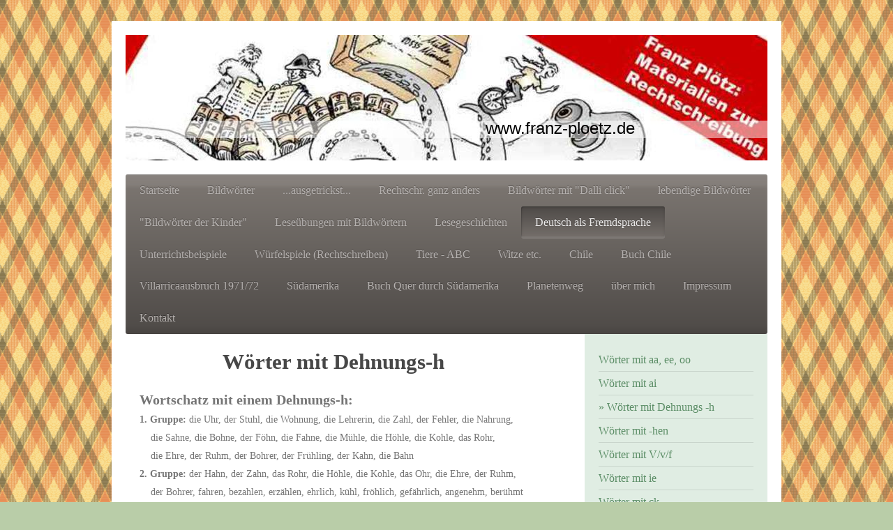

--- FILE ---
content_type: text/html; charset=UTF-8
request_url: https://www.franz-ploetz.de/deutsch-als-fremdsprache/w%C3%B6rter-mit-dehnungs-h/
body_size: 13334
content:
<!DOCTYPE html>
<html lang="de"  ><head prefix="og: http://ogp.me/ns# fb: http://ogp.me/ns/fb# business: http://ogp.me/ns/business#">
    <meta http-equiv="Content-Type" content="text/html; charset=utf-8"/>
    <meta name="generator" content="IONOS MyWebsite"/>
        
    <link rel="dns-prefetch" href="//cdn.website-start.de/"/>
    <link rel="dns-prefetch" href="//106.mod.mywebsite-editor.com"/>
    <link rel="dns-prefetch" href="https://106.sb.mywebsite-editor.com/"/>
    <link rel="shortcut icon" href="//cdn.website-start.de/favicon.ico"/>
        <title>Franz Plötz Bildwörter - Wörter mit Dehnungs -h</title>
    <style type="text/css">@media screen and (max-device-width: 1024px) {.diyw a.switchViewWeb {display: inline !important;}}</style>
    <style type="text/css">@media screen and (min-device-width: 1024px) {
            .mediumScreenDisabled { display:block }
            .smallScreenDisabled { display:block }
        }
        @media screen and (max-device-width: 1024px) { .mediumScreenDisabled { display:none } }
        @media screen and (max-device-width: 568px) { .smallScreenDisabled { display:none } }
                @media screen and (min-width: 1024px) {
            .mobilepreview .mediumScreenDisabled { display:block }
            .mobilepreview .smallScreenDisabled { display:block }
        }
        @media screen and (max-width: 1024px) { .mobilepreview .mediumScreenDisabled { display:none } }
        @media screen and (max-width: 568px) { .mobilepreview .smallScreenDisabled { display:none } }</style>
    <meta name="viewport" content="width=device-width, initial-scale=1, maximum-scale=1, minimal-ui"/>

<meta name="format-detection" content="telephone=no"/>
        <meta name="keywords" content="Über mich, Hobby, Fotos"/>
            <meta name="description" content="Neue Seite"/>
            <meta name="robots" content="index,follow"/>
        <link href="//cdn.website-start.de/templates/2001/style.css?1763478093678" rel="stylesheet" type="text/css"/>
    <link href="https://www.franz-ploetz.de/s/style/theming.css?1707413296" rel="stylesheet" type="text/css"/>
    <link href="//cdn.website-start.de/app/cdn/min/group/web.css?1763478093678" rel="stylesheet" type="text/css"/>
<link href="//cdn.website-start.de/app/cdn/min/moduleserver/css/de_DE/common,shoppingbasket?1763478093678" rel="stylesheet" type="text/css"/>
    <link href="//cdn.website-start.de/app/cdn/min/group/mobilenavigation.css?1763478093678" rel="stylesheet" type="text/css"/>
    <link href="https://106.sb.mywebsite-editor.com/app/logstate2-css.php?site=390176165&amp;t=1768883887" rel="stylesheet" type="text/css"/>

<script type="text/javascript">
    /* <![CDATA[ */
var stagingMode = '';
    /* ]]> */
</script>
<script src="https://106.sb.mywebsite-editor.com/app/logstate-js.php?site=390176165&amp;t=1768883887"></script>

    <link href="//cdn.website-start.de/templates/2001/print.css?1763478093678" rel="stylesheet" media="print" type="text/css"/>
    <script type="text/javascript">
    /* <![CDATA[ */
    var systemurl = 'https://106.sb.mywebsite-editor.com/';
    var webPath = '/';
    var proxyName = '';
    var webServerName = 'www.franz-ploetz.de';
    var sslServerUrl = 'https://www.franz-ploetz.de';
    var nonSslServerUrl = 'http://www.franz-ploetz.de';
    var webserverProtocol = 'http://';
    var nghScriptsUrlPrefix = '//106.mod.mywebsite-editor.com';
    var sessionNamespace = 'DIY_SB';
    var jimdoData = {
        cdnUrl:  '//cdn.website-start.de/',
        messages: {
            lightBox: {
    image : 'Bild',
    of: 'von'
}

        },
        isTrial: 0,
        pageId: 1588124    };
    var script_basisID = "390176165";

    diy = window.diy || {};
    diy.web = diy.web || {};

        diy.web.jsBaseUrl = "//cdn.website-start.de/s/build/";

    diy.context = diy.context || {};
    diy.context.type = diy.context.type || 'web';
    /* ]]> */
</script>

<script type="text/javascript" src="//cdn.website-start.de/app/cdn/min/group/web.js?1763478093678" crossorigin="anonymous"></script><script type="text/javascript" src="//cdn.website-start.de/s/build/web.bundle.js?1763478093678" crossorigin="anonymous"></script><script type="text/javascript" src="//cdn.website-start.de/app/cdn/min/group/mobilenavigation.js?1763478093678" crossorigin="anonymous"></script><script src="//cdn.website-start.de/app/cdn/min/moduleserver/js/de_DE/common,shoppingbasket?1763478093678"></script>
<script type="text/javascript" src="https://cdn.website-start.de/proxy/apps/static/resource/dependencies/"></script><script type="text/javascript">
                    if (typeof require !== 'undefined') {
                        require.config({
                            waitSeconds : 10,
                            baseUrl : 'https://cdn.website-start.de/proxy/apps/static/js/'
                        });
                    }
                </script><script type="text/javascript" src="//cdn.website-start.de/app/cdn/min/group/pfcsupport.js?1763478093678" crossorigin="anonymous"></script>    <meta property="og:type" content="business.business"/>
    <meta property="og:url" content="https://www.franz-ploetz.de/deutsch-als-fremdsprache/wörter-mit-dehnungs-h/"/>
    <meta property="og:title" content="Franz Plötz Bildwörter - Wörter mit Dehnungs -h"/>
            <meta property="og:description" content="Neue Seite"/>
                <meta property="og:image" content="https://www.franz-ploetz.de/s/img/emotionheader.jpg"/>
        <meta property="business:contact_data:country_name" content="Deutschland"/>
    
    
    
    
    
    
    
    
</head>


<body class="body diyBgActive  cc-pagemode-default diyfeSidebarRight diy-market-de_DE" data-pageid="1588124" id="page-1588124">
    
    <div class="diyw">
        <div class="diyweb diywebClark">
	<div class="diyfeMobileNav">
		
<nav id="diyfeMobileNav" class="diyfeCA diyfeCA2" role="navigation">
    <a title="Navigation aufklappen/zuklappen">Navigation aufklappen/zuklappen</a>
    <ul class="mainNav1"><li class=" hasSubNavigation"><a data-page-id="8840" href="https://www.franz-ploetz.de/" class=" level_1"><span>Startseite</span></a><span class="diyfeDropDownSubOpener">&nbsp;</span><div class="diyfeDropDownSubList diyfeCA diyfeCA3"><ul class="mainNav2"><li class=" hasSubNavigation"><a data-page-id="8933" href="https://www.franz-ploetz.de/startseite/buch-lesetraining-zum-abc/" class=" level_2"><span>Buch: "Lesetraining zum ABC"</span></a></li><li class=" hasSubNavigation"><a data-page-id="8934" href="https://www.franz-ploetz.de/startseite/buch-bildwörter-1-und-2-klasse/" class=" level_2"><span>Buch: "Bildwörter 1. und 2. Klasse"</span></a></li><li class=" hasSubNavigation"><a data-page-id="8935" href="https://www.franz-ploetz.de/startseite/buch-bildwörter-3-4-klasse/" class=" level_2"><span>Buch: "Bildwörter 3./4. Klasse"</span></a></li><li class=" hasSubNavigation"><a data-page-id="10169" href="https://www.franz-ploetz.de/startseite/buch-kreuz-und-quer-2-klasse-band-2/" class=" level_2"><span>Buch: "Kreuz und quer" 2.Klasse Band 2</span></a></li><li class=" hasSubNavigation"><a data-page-id="8936" href="https://www.franz-ploetz.de/startseite/buch-kreuz-und-quer-2-klasse/" class=" level_2"><span>Buch: "Kreuz und quer" 2. Klasse</span></a></li><li class=" hasSubNavigation"><a data-page-id="1573990" href="https://www.franz-ploetz.de/startseite/wörter-mit-dehnungs-h/" class=" level_2"><span>Wörter mit Dehnungs-h</span></a></li><li class=" hasSubNavigation"><a data-page-id="10167" href="https://www.franz-ploetz.de/startseite/buch-spaß-mit-dem-grundwortschatz-1/" class=" level_2"><span>Buch: "Spaß mit dem Grundwortschatz" 1</span></a></li><li class=" hasSubNavigation"><a data-page-id="10168" href="https://www.franz-ploetz.de/startseite/buch-spaß-mit-dem-grundwortschatz-2/" class=" level_2"><span>Buch: "Spaß mit dem Grundwortschatz" 2</span></a></li><li class=" hasSubNavigation"><a data-page-id="8937" href="https://www.franz-ploetz.de/startseite/buch-kreuz-und-quer-3-4-klasse/" class=" level_2"><span>Buch: "Kreuz und quer" 3./4.Klasse</span></a></li></ul></div></li><li class=" hasSubNavigation"><a data-page-id="8841" href="https://www.franz-ploetz.de/bildwörter/" class=" level_1"><span>Bildwörter</span></a><span class="diyfeDropDownSubOpener">&nbsp;</span><div class="diyfeDropDownSubList diyfeCA diyfeCA3"><ul class="mainNav2"><li class=" hasSubNavigation"><a data-page-id="1590869" href="https://www.franz-ploetz.de/bildwörter/wörter-mit-dehnungs-h/" class=" level_2"><span>Wörter mit Dehnungs-h</span></a></li><li class=" hasSubNavigation"><a data-page-id="1573991" href="https://www.franz-ploetz.de/bildwörter/wörter-mit-hen/" class=" level_2"><span>Wörter mit -hen</span></a></li><li class=" hasSubNavigation"><a data-page-id="1572511" href="https://www.franz-ploetz.de/bildwörter/bildwörter-mit-ie-ieren/" class=" level_2"><span>Bildwörter mit ie (ieren)</span></a></li><li class=" hasSubNavigation"><a data-page-id="1572507" href="https://www.franz-ploetz.de/bildwörter/bildwörter-mit-mm/" class=" level_2"><span>Bildwörter mit mm</span></a></li><li class=" hasSubNavigation"><a data-page-id="1574808" href="https://www.franz-ploetz.de/bildwörter/bildwörter-mit-nn/" class=" level_2"><span>Bildwörter mit nn</span></a></li><li class=" hasSubNavigation"><a data-page-id="1574051" href="https://www.franz-ploetz.de/bildwörter/bildwörter-mit-ff/" class=" level_2"><span>Bildwörter mit ff</span></a></li><li class=" hasSubNavigation"><a data-page-id="1574809" href="https://www.franz-ploetz.de/bildwörter/bildwörter-mit-ll/" class=" level_2"><span>Bildwörter mit ll</span></a></li><li class=" hasSubNavigation"><a data-page-id="1574052" href="https://www.franz-ploetz.de/bildwörter/bildwörter-mit-st-sp-pf-etc/" class=" level_2"><span>Bildwörter mit St, Sp, Pf etc.</span></a></li><li class=" hasSubNavigation"><a data-page-id="1574810" href="https://www.franz-ploetz.de/bildwörter/bildwörter-mit-ss/" class=" level_2"><span>Bildwörter mit ss</span></a></li><li class=" hasSubNavigation"><a data-page-id="1574811" href="https://www.franz-ploetz.de/bildwörter/bildwörter-mit-tt/" class=" level_2"><span>Bildwörter mit tt</span></a></li><li class=" hasSubNavigation"><a data-page-id="1574864" href="https://www.franz-ploetz.de/bildwörter/bildwörter-mit-ck-und-kk/" class=" level_2"><span>Bildwörter mit ck und kk</span></a></li><li class=" hasSubNavigation"><a data-page-id="1574057" href="https://www.franz-ploetz.de/bildwörter/bildwörter-mit-tz-und-zz/" class=" level_2"><span>Bildwörter mit tz und zz</span></a></li><li class=" hasSubNavigation"><a data-page-id="1574054" href="https://www.franz-ploetz.de/bildwörter/bildwörter-mit-bb/" class=" level_2"><span>Bildwörter mit bb</span></a></li><li class=" hasSubNavigation"><a data-page-id="1574863" href="https://www.franz-ploetz.de/bildwörter/bildwörter-mit-pp/" class=" level_2"><span>Bildwörter mit pp</span></a></li><li class=" hasSubNavigation"><a data-page-id="1574055" href="https://www.franz-ploetz.de/bildwörter/bildwörter-mit-gg/" class=" level_2"><span>Bildwörter mit gg</span></a></li><li class=" hasSubNavigation"><a data-page-id="1572505" href="https://www.franz-ploetz.de/bildwörter/bildwörter-mit-aa/" class=" level_2"><span>Bildwörter mit aa</span></a></li><li class=" hasSubNavigation"><a data-page-id="1574865" href="https://www.franz-ploetz.de/bildwörter/bildwörter-mi-oo/" class=" level_2"><span>Bildwörter mi oo</span></a></li><li class=" hasSubNavigation"><a data-page-id="1574056" href="https://www.franz-ploetz.de/bildwörter/bildwörter-mit-ee/" class=" level_2"><span>Bildwörter mit ee</span></a></li><li class=" hasSubNavigation"><a data-page-id="1574813" href="https://www.franz-ploetz.de/bildwörter/bildwörter-mit-ä/" class=" level_2"><span>Bildwörter mit ä</span></a></li><li class=" hasSubNavigation"><a data-page-id="1572506" href="https://www.franz-ploetz.de/bildwörter/bildwörter-mit-ai/" class=" level_2"><span>Bildwörter mit ai</span></a></li><li class=" hasSubNavigation"><a data-page-id="1574053" href="https://www.franz-ploetz.de/bildwörter/bildwörter-mit-eu-äu-oi-ou/" class=" level_2"><span>Bildwörter mit eu, äu, oi, ou</span></a></li><li class=" hasSubNavigation"><a data-page-id="1572509" href="https://www.franz-ploetz.de/bildwörter/bildwörter-mit-ß/" class=" level_2"><span>Bildwörter mit ß</span></a></li><li class=" hasSubNavigation"><a data-page-id="1573992" href="https://www.franz-ploetz.de/bildwörter/bildwörter-mit-v/" class=" level_2"><span>Bildwörter mit V</span></a></li><li class=" hasSubNavigation"><a data-page-id="1574814" href="https://www.franz-ploetz.de/bildwörter/bildwörter-mit-j-und-y/" class=" level_2"><span>Bildwörter mit J und Y</span></a></li><li class=" hasSubNavigation"><a data-page-id="1574815" href="https://www.franz-ploetz.de/bildwörter/bildwörter-mit-th-sh-ph/" class=" level_2"><span>Bildwörter mit Th, Sh, Ph</span></a></li><li class=" hasSubNavigation"><a data-page-id="1572510" href="https://www.franz-ploetz.de/bildwörter/bildwörter-mit-x/" class=" level_2"><span>Bildwörter mit x</span></a></li><li class=" hasSubNavigation"><a data-page-id="1574881" href="https://www.franz-ploetz.de/bildwörter/bildwörter-mit-chs/" class=" level_2"><span>Bildwörter mit chs</span></a></li><li class=" hasSubNavigation"><a data-page-id="9059" href="https://www.franz-ploetz.de/bildwörter/bildwörter-mit-qu/" class=" level_2"><span>Bildwörter mit Qu</span></a></li><li class=" hasSubNavigation"><a data-page-id="1573993" href="https://www.franz-ploetz.de/bildwörter/wörter-mit-c-und-ch/" class=" level_2"><span>Wörter mit C und Ch</span></a></li><li class=" hasSubNavigation"><a data-page-id="1323473" href="https://www.franz-ploetz.de/bildwörter/spiele-mit-bildwörtern/" class=" level_2"><span>Spiele mit Bildwörtern</span></a></li><li class=" hasSubNavigation"><a data-page-id="9056" href="https://www.franz-ploetz.de/bildwörter/powerpoint-vortrag/" class=" level_2"><span>PowerPoint Vortrag</span></a></li><li class=" hasSubNavigation"><a data-page-id="9785" href="https://www.franz-ploetz.de/bildwörter/beispiele-von-kinderzeichungen/" class=" level_2"><span>Beispiele von Kinderzeichungen</span></a></li><li class=" hasSubNavigation"><a data-page-id="9057" href="https://www.franz-ploetz.de/bildwörter/artikel-im-fördermagazin/" class=" level_2"><span>Artikel im Fördermagazin</span></a></li><li class=" hasSubNavigation"><a data-page-id="500916" href="https://www.franz-ploetz.de/bildwörter/schrilder-des-künstlers-hans-höcherl/" class=" level_2"><span>Schrilder des Künstlers Hans Höcherl</span></a></li></ul></div></li><li class=" hasSubNavigation"><a data-page-id="1587688" href="https://www.franz-ploetz.de/ausgetrickst/" class=" level_1"><span>...ausgetrickst...</span></a><span class="diyfeDropDownSubOpener">&nbsp;</span><div class="diyfeDropDownSubList diyfeCA diyfeCA3"><ul class="mainNav2"><li class=" hasSubNavigation"><a data-page-id="1587708" href="https://www.franz-ploetz.de/ausgetrickst/dehnungs-h/" class=" level_2"><span>Dehnungs-h?</span></a></li><li class=" hasSubNavigation"><a data-page-id="1587709" href="https://www.franz-ploetz.de/ausgetrickst/ß-oder-s/" class=" level_2"><span>ß oder s?</span></a></li><li class=" hasSubNavigation"><a data-page-id="1587710" href="https://www.franz-ploetz.de/ausgetrickst/aa-a-ee-e-eh-oo-o/" class=" level_2"><span>aa - a; ee - e/eh; oo - o</span></a></li><li class=" hasSubNavigation"><a data-page-id="1587711" href="https://www.franz-ploetz.de/ausgetrickst/ä-e-ee-ai-ei-äu-eu-oi/" class=" level_2"><span>ä -e/ee; ai - ei; äu - eu/oi</span></a></li><li class=" hasSubNavigation"><a data-page-id="1587712" href="https://www.franz-ploetz.de/ausgetrickst/ie-i-v-f-chs-x/" class=" level_2"><span>ie - i; v -f; chs - x</span></a></li></ul></div></li><li class=" hasSubNavigation"><a data-page-id="1587713" href="https://www.franz-ploetz.de/rechtschr-ganz-anders/" class=" level_1"><span>Rechtschr. ganz anders</span></a></li><li class=" hasSubNavigation"><a data-page-id="1584098" href="https://www.franz-ploetz.de/bildwörter-mit-dalli-click/" class=" level_1"><span>Bildwörter mit "Dalli click"</span></a><span class="diyfeDropDownSubOpener">&nbsp;</span><div class="diyfeDropDownSubList diyfeCA diyfeCA3"><ul class="mainNav2"><li class=" hasSubNavigation"><a data-page-id="1588313" href="https://www.franz-ploetz.de/bildwörter-mit-dalli-click/der-papagei-ä/" class=" level_2"><span>Der Papagei: ä</span></a></li><li class=" hasSubNavigation"><a data-page-id="1588133" href="https://www.franz-ploetz.de/bildwörter-mit-dalli-click/backe-backe-ck/" class=" level_2"><span>Backe, backe: ck</span></a></li><li class=" hasSubNavigation"><a data-page-id="1588300" href="https://www.franz-ploetz.de/bildwörter-mit-dalli-click/katzen-tatzen-tz/" class=" level_2"><span>Katzen, Tatzen: tz</span></a></li><li class=" hasSubNavigation"><a data-page-id="1588314" href="https://www.franz-ploetz.de/bildwörter-mit-dalli-click/zwillinge-ll-ss/" class=" level_2"><span>Zwillinge: ll, ss...</span></a></li><li class=" hasSubNavigation"><a data-page-id="1588134" href="https://www.franz-ploetz.de/bildwörter-mit-dalli-click/astronauten-tt-zz/" class=" level_2"><span>Astronauten: tt, zz</span></a></li><li class=" hasSubNavigation"><a data-page-id="1588135" href="https://www.franz-ploetz.de/bildwörter-mit-dalli-click/manchmal-stumm-h/" class=" level_2"><span>Manchmal stumm: -h</span></a></li><li class=" hasSubNavigation"><a data-page-id="1588301" href="https://www.franz-ploetz.de/bildwörter-mit-dalli-click/es-dreht-hen/" class=" level_2"><span>Es dreht: -hen</span></a></li><li class=" hasSubNavigation"><a data-page-id="1588315" href="https://www.franz-ploetz.de/bildwörter-mit-dalli-click/tierisch-gut-ie/" class=" level_2"><span>Tierisch gut: ie</span></a></li><li class=" hasSubNavigation"><a data-page-id="1588136" href="https://www.franz-ploetz.de/bildwörter-mit-dalli-click/so-viel-spaß-ß/" class=" level_2"><span>So viel Spaß: ß</span></a></li><li class=" hasSubNavigation"><a data-page-id="1588137" href="https://www.franz-ploetz.de/bildwörter-mit-dalli-click/gar-nicht-doof-aa-oo/" class=" level_2"><span>Gar nicht doof: aa, oo</span></a></li><li class=" hasSubNavigation"><a data-page-id="1588302" href="https://www.franz-ploetz.de/bildwörter-mit-dalli-click/alles-kalter-kaffee-ee/" class=" level_2"><span>Alles kalter Kaffee: ee</span></a></li><li class=" hasSubNavigation"><a data-page-id="1588316" href="https://www.franz-ploetz.de/bildwörter-mit-dalli-click/hui-ein-hai-ai/" class=" level_2"><span>Hui, ein Hai: ai</span></a></li><li class=" hasSubNavigation"><a data-page-id="1588138" href="https://www.franz-ploetz.de/bildwörter-mit-dalli-click/armer-maxi-x/" class=" level_2"><span>Armer Maxi: x</span></a></li><li class=" hasSubNavigation"><a data-page-id="1588303" href="https://www.franz-ploetz.de/bildwörter-mit-dalli-click/schlauer-fuchs-chs/" class=" level_2"><span>Schlauer Fuchs: chs</span></a></li><li class=" hasSubNavigation"><a data-page-id="1588317" href="https://www.franz-ploetz.de/bildwörter-mit-dalli-click/qui-qua-quatsch-qu-qu/" class=" level_2"><span>Qui, qua, Quatsch: Qu, qu</span></a></li><li class=" hasSubNavigation"><a data-page-id="1588318" href="https://www.franz-ploetz.de/bildwörter-mit-dalli-click/tierisch-vampirisch-v-v/" class=" level_2"><span>Tierisch vampirisch: V / v</span></a></li><li class=" hasSubNavigation"><a data-page-id="1588319" href="https://www.franz-ploetz.de/bildwörter-mit-dalli-click/das-th-theater-th-th/" class=" level_2"><span>Das Th-Theater: Th / th</span></a></li></ul></div></li><li class=" hasSubNavigation"><a data-page-id="1450076" href="https://www.franz-ploetz.de/lebendige-bildwörter/" class=" level_1"><span>lebendige Bildwörter</span></a></li><li class=" hasSubNavigation"><a data-page-id="1584099" href="https://www.franz-ploetz.de/bildwörter-der-kinder/" class=" level_1"><span>"Bildwörter der Kinder"</span></a></li><li class=" hasSubNavigation"><a data-page-id="1583322" href="https://www.franz-ploetz.de/leseübungen-mit-bildwörtern/" class=" level_1"><span>Leseübungen mit Bildwörtern</span></a><span class="diyfeDropDownSubOpener">&nbsp;</span><div class="diyfeDropDownSubList diyfeCA diyfeCA3"><ul class="mainNav2"><li class=" hasSubNavigation"><a data-page-id="1584085" href="https://www.franz-ploetz.de/leseübungen-mit-bildwörtern/bildwörter-mt-aa-ee-oo/" class=" level_2"><span>Bildwörter mt aa - ee - oo</span></a></li><li class=" hasSubNavigation"><a data-page-id="1587714" href="https://www.franz-ploetz.de/leseübungen-mit-bildwörtern/bildwörter-mit-ai-ä/" class=" level_2"><span>Bildwörter mit ai -ä</span></a></li><li class=" hasSubNavigation"><a data-page-id="1584097" href="https://www.franz-ploetz.de/leseübungen-mit-bildwörtern/bildwörter-mit-ß/" class=" level_2"><span>Bildwörter mit ß</span></a></li><li class=" hasSubNavigation"><a data-page-id="1584096" href="https://www.franz-ploetz.de/leseübungen-mit-bildwörtern/bildwörter-mit-chs-x/" class=" level_2"><span>Bildwörter mit chs - x</span></a></li><li class=" hasSubNavigation"><a data-page-id="1584095" href="https://www.franz-ploetz.de/leseübungen-mit-bildwörtern/bildwörter-mit-dehnungs-h/" class=" level_2"><span>Bildwörter mit Dehnungs-h</span></a></li><li class=" hasSubNavigation"><a data-page-id="1584094" href="https://www.franz-ploetz.de/leseübungen-mit-bildwörtern/bildwörter-mit-schärfung/" class=" level_2"><span>Bildwörter mit Schärfung</span></a></li><li class=" hasSubNavigation"><a data-page-id="1584093" href="https://www.franz-ploetz.de/leseübungen-mit-bildwörtern/bildwörter-mit-th/" class=" level_2"><span>Bildwörter mit Th</span></a></li><li class=" hasSubNavigation"><a data-page-id="1584092" href="https://www.franz-ploetz.de/leseübungen-mit-bildwörtern/bildwörter-mit-vogel-v/" class=" level_2"><span>Bildwörter mit Vogel-V</span></a></li><li class=" hasSubNavigation"><a data-page-id="1584091" href="https://www.franz-ploetz.de/leseübungen-mit-bildwörtern/bildwörter-mit-q/" class=" level_2"><span>Bildwörter mit Q</span></a></li><li class=" hasSubNavigation"><a data-page-id="1584090" href="https://www.franz-ploetz.de/leseübungen-mit-bildwörtern/bildwörter-mit-bb/" class=" level_2"><span>Bildwörter mit bb</span></a></li><li class=" hasSubNavigation"><a data-page-id="1584089" href="https://www.franz-ploetz.de/leseübungen-mit-bildwörtern/bildwörter-zu-ähnlich-nicht-gleich/" class=" level_2"><span>Bildwörter zu Ähnlich, nicht gleich</span></a></li><li class=" hasSubNavigation"><a data-page-id="1584087" href="https://www.franz-ploetz.de/leseübungen-mit-bildwörtern/bildwörter-zum-abc-der-tiere/" class=" level_2"><span>Bildwörter zum ABC der Tiere</span></a></li><li class=" hasSubNavigation"><a data-page-id="1584088" href="https://www.franz-ploetz.de/leseübungen-mit-bildwörtern/bildwörter-zum-buch-hurra-ich/" class=" level_2"><span>Bildwörter zum Buch "Hurra, ich ..."</span></a></li><li class=" hasSubNavigation"><a data-page-id="1584086" href="https://www.franz-ploetz.de/leseübungen-mit-bildwörtern/sonstige-bildwörter/" class=" level_2"><span>Sonstige Bildwörter</span></a></li></ul></div></li><li class=" hasSubNavigation"><a data-page-id="1588189" href="https://www.franz-ploetz.de/lesegeschichten/" class=" level_1"><span>Lesegeschichten</span></a><span class="diyfeDropDownSubOpener">&nbsp;</span><div class="diyfeDropDownSubList diyfeCA diyfeCA3"><ul class="mainNav2"><li class=" hasSubNavigation"><a data-page-id="1588190" href="https://www.franz-ploetz.de/lesegeschichten/1-klasse/" class=" level_2"><span>1. Klasse</span></a></li><li class=" hasSubNavigation"><a data-page-id="1588191" href="https://www.franz-ploetz.de/lesegeschichten/2-klasse/" class=" level_2"><span>2. Klasse</span></a></li><li class=" hasSubNavigation"><a data-page-id="1588192" href="https://www.franz-ploetz.de/lesegeschichten/3-klasse/" class=" level_2"><span>3. Klasse</span></a></li><li class=" hasSubNavigation"><a data-page-id="1588193" href="https://www.franz-ploetz.de/lesegeschichten/4-klasse/" class=" level_2"><span>4. Klasse</span></a></li></ul></div></li><li class="parent hasSubNavigation"><a data-page-id="1586361" href="https://www.franz-ploetz.de/deutsch-als-fremdsprache/" class="parent level_1"><span>Deutsch als Fremdsprache</span></a><span class="diyfeDropDownSubOpener">&nbsp;</span><div class="diyfeDropDownSubList diyfeCA diyfeCA3"><ul class="mainNav2"><li class=" hasSubNavigation"><a data-page-id="1588122" href="https://www.franz-ploetz.de/deutsch-als-fremdsprache/wörter-mit-aa-ee-oo/" class=" level_2"><span>Wörter mit aa, ee, oo</span></a></li><li class=" hasSubNavigation"><a data-page-id="1588123" href="https://www.franz-ploetz.de/deutsch-als-fremdsprache/wörter-mit-ai/" class=" level_2"><span>Wörter mit ai</span></a></li><li class="current hasSubNavigation"><a data-page-id="1588124" href="https://www.franz-ploetz.de/deutsch-als-fremdsprache/wörter-mit-dehnungs-h/" class="current level_2"><span>Wörter mit Dehnungs -h</span></a></li><li class=" hasSubNavigation"><a data-page-id="1588970" href="https://www.franz-ploetz.de/deutsch-als-fremdsprache/wörter-mit-hen/" class=" level_2"><span>Wörter mit -hen</span></a></li><li class=" hasSubNavigation"><a data-page-id="1588125" href="https://www.franz-ploetz.de/deutsch-als-fremdsprache/wörter-mit-v-v-f/" class=" level_2"><span>Wörter mit V/v/f</span></a></li><li class=" hasSubNavigation"><a data-page-id="1589019" href="https://www.franz-ploetz.de/deutsch-als-fremdsprache/wörter-mit-ie/" class=" level_2"><span>Wörter mit ie</span></a></li><li class=" hasSubNavigation"><a data-page-id="1588126" href="https://www.franz-ploetz.de/deutsch-als-fremdsprache/wörter-mit-ck/" class=" level_2"><span>Wörter mit ck</span></a></li><li class=" hasSubNavigation"><a data-page-id="1588127" href="https://www.franz-ploetz.de/deutsch-als-fremdsprache/wörter-mit-tz/" class=" level_2"><span>Wörter mit tz</span></a></li><li class=" hasSubNavigation"><a data-page-id="1588128" href="https://www.franz-ploetz.de/deutsch-als-fremdsprache/wörter-mit-ll/" class=" level_2"><span>Wörter mit ll</span></a></li><li class=" hasSubNavigation"><a data-page-id="1588129" href="https://www.franz-ploetz.de/deutsch-als-fremdsprache/wörter-mit-nn-mm/" class=" level_2"><span>Wörter mit nn/mm</span></a></li><li class=" hasSubNavigation"><a data-page-id="1588130" href="https://www.franz-ploetz.de/deutsch-als-fremdsprache/wörter-mit-ff-tt/" class=" level_2"><span>Wörter mit ff/tt</span></a></li><li class=" hasSubNavigation"><a data-page-id="1589020" href="https://www.franz-ploetz.de/deutsch-als-fremdsprache/wörter-mit-ß/" class=" level_2"><span>Wörter mit ß</span></a></li><li class=" hasSubNavigation"><a data-page-id="1589021" href="https://www.franz-ploetz.de/deutsch-als-fremdsprache/wörter-mit-x-chs/" class=" level_2"><span>Wörter mit x/chs</span></a></li><li class=" hasSubNavigation"><a data-page-id="1589023" href="https://www.franz-ploetz.de/deutsch-als-fremdsprache/wörter-mit-qu-qu/" class=" level_2"><span>Wörter mit Qu/qu</span></a></li><li class=" hasSubNavigation"><a data-page-id="1589022" href="https://www.franz-ploetz.de/deutsch-als-fremdsprache/wörter-mit-th-th/" class=" level_2"><span>Wörter mit Th/th</span></a></li></ul></div></li><li class=" hasSubNavigation"><a data-page-id="1584900" href="https://www.franz-ploetz.de/unterrichtsbeispiele/" class=" level_1"><span>Unterrichtsbeispiele</span></a><span class="diyfeDropDownSubOpener">&nbsp;</span><div class="diyfeDropDownSubList diyfeCA diyfeCA3"><ul class="mainNav2"><li class=" hasSubNavigation"><a data-page-id="1584923" href="https://www.franz-ploetz.de/unterrichtsbeispiele/1-namenwörter-nomen/" class=" level_2"><span>1. Namenwörter - Nomen</span></a></li><li class=" hasSubNavigation"><a data-page-id="1584924" href="https://www.franz-ploetz.de/unterrichtsbeispiele/2-zeitwörter-verben/" class=" level_2"><span>2. Zeitwörter - Verben</span></a></li><li class=" hasSubNavigation"><a data-page-id="1584925" href="https://www.franz-ploetz.de/unterrichtsbeispiele/3-eigenschaftswörter-adjektive/" class=" level_2"><span>3. Eigenschaftswörter - Adjektive</span></a></li><li class=" hasSubNavigation"><a data-page-id="1585500" href="https://www.franz-ploetz.de/unterrichtsbeispiele/4-ähnlich-aber-nicht-gleich/" class=" level_2"><span>4. Ähnlich, aber nicht gleich!</span></a></li><li class=" hasSubNavigation"><a data-page-id="1584926" href="https://www.franz-ploetz.de/unterrichtsbeispiele/5-wörtliche-rede/" class=" level_2"><span>5. Wörtliche Rede</span></a></li><li class=" hasSubNavigation"><a data-page-id="1584927" href="https://www.franz-ploetz.de/unterrichtsbeispiele/6-wörter-mit-tz/" class=" level_2"><span>6. Wörter mit tz</span></a></li><li class=" hasSubNavigation"><a data-page-id="1585502" href="https://www.franz-ploetz.de/unterrichtsbeispiele/7-dehnung-schärfung/" class=" level_2"><span>7. Dehnung - Schärfung</span></a></li><li class=" hasSubNavigation"><a data-page-id="1584928" href="https://www.franz-ploetz.de/unterrichtsbeispiele/8-wörter-mit-aa-ee-oo/" class=" level_2"><span>8. Wörter mit aa, ee, oo</span></a></li><li class=" hasSubNavigation"><a data-page-id="1585503" href="https://www.franz-ploetz.de/unterrichtsbeispiele/9-wörter-mit-ai/" class=" level_2"><span>9. Wörter mit ai</span></a></li><li class=" hasSubNavigation"><a data-page-id="1585504" href="https://www.franz-ploetz.de/unterrichtsbeispiele/10-wörter-mit-s-ss-ß/" class=" level_2"><span>10. Wörter mit s-ss-ß</span></a></li><li class=" hasSubNavigation"><a data-page-id="1585505" href="https://www.franz-ploetz.de/unterrichtsbeispiele/11-wörter-mit-e-ä/" class=" level_2"><span>11. Wörter mit e - ä</span></a></li><li class=" hasSubNavigation"><a data-page-id="1585511" href="https://www.franz-ploetz.de/unterrichtsbeispiele/12-wörter-mit-eu-äu/" class=" level_2"><span>12. Wörter mit eu - äu</span></a></li><li class=" hasSubNavigation"><a data-page-id="1585506" href="https://www.franz-ploetz.de/unterrichtsbeispiele/13-wörter-mit-e-ä-eu-äu/" class=" level_2"><span>13. Wörter mit e-ä, eu-äu</span></a></li><li class=" hasSubNavigation"><a data-page-id="1585510" href="https://www.franz-ploetz.de/unterrichtsbeispiele/14-wörter-mit-b-p-pp/" class=" level_2"><span>14. Wörter mit B - P - pp</span></a></li><li class=" hasSubNavigation"><a data-page-id="1585509" href="https://www.franz-ploetz.de/unterrichtsbeispiele/15-wörter-mit-g-k/" class=" level_2"><span>15. Wörter mit G - K</span></a></li><li class=" hasSubNavigation"><a data-page-id="1585508" href="https://www.franz-ploetz.de/unterrichtsbeispiele/16-wörter-mit-sch-st-sp/" class=" level_2"><span>16. Wörter mit Sch, St, Sp</span></a></li><li class=" hasSubNavigation"><a data-page-id="1585507" href="https://www.franz-ploetz.de/unterrichtsbeispiele/17-ortsangabe-3-4-fall/" class=" level_2"><span>17. Ortsangabe 3./4. Fall</span></a></li></ul></div></li><li class=" hasSubNavigation"><a data-page-id="1585501" href="https://www.franz-ploetz.de/würfelspiele-rechtschreiben/" class=" level_1"><span>Würfelspiele (Rechtschreiben)</span></a><span class="diyfeDropDownSubOpener">&nbsp;</span><div class="diyfeDropDownSubList diyfeCA diyfeCA3"><ul class="mainNav2"><li class=" hasSubNavigation"><a data-page-id="1588131" href="https://www.franz-ploetz.de/würfelspiele-rechtschreiben/würfelspiele-1-u-2-klasse/" class=" level_2"><span>Würfelspiele : 1. u. 2. Klasse</span></a></li><li class=" hasSubNavigation"><a data-page-id="1588132" href="https://www.franz-ploetz.de/würfelspiele-rechtschreiben/würfelspiele-ab-3-klasse/" class=" level_2"><span>Würfelspiele ab 3. Klasse</span></a></li></ul></div></li><li class=" hasSubNavigation"><a data-page-id="503194" href="https://www.franz-ploetz.de/tiere-abc/" class=" level_1"><span>Tiere - ABC</span></a></li><li class=" hasSubNavigation"><a data-page-id="1220290" href="https://www.franz-ploetz.de/witze-etc/" class=" level_1"><span>Witze etc.</span></a></li><li class=" hasSubNavigation"><a data-page-id="8859" href="https://www.franz-ploetz.de/chile/" class=" level_1"><span>Chile</span></a><span class="diyfeDropDownSubOpener">&nbsp;</span><div class="diyfeDropDownSubList diyfeCA diyfeCA3"><ul class="mainNav2"><li class=" hasSubNavigation"><a data-page-id="932000" href="https://www.franz-ploetz.de/chile/temuco-mitten-im-land-der-mapuche-indianer/" class=" level_2"><span>Temuco, mitten im Land der Mapuche-Indianer</span></a></li><li class=" hasSubNavigation"><a data-page-id="932003" href="https://www.franz-ploetz.de/chile/mapuche-die-unbesiegten-indianer-südamerikas/" class=" level_2"><span>Mapuche, die unbesiegten Indianer Südamerikas</span></a></li><li class=" hasSubNavigation"><a data-page-id="932001" href="https://www.franz-ploetz.de/chile/chile-land-der-vulkane/" class=" level_2"><span>Chile, Land der Vulkane</span></a></li><li class=" hasSubNavigation"><a data-page-id="960882" href="https://www.franz-ploetz.de/chile/chile-land-der-erdbeben-und-heißen-quellen/" class=" level_2"><span>Chile, Land der Erdbeben und heißen Quellen</span></a></li><li class=" hasSubNavigation"><a data-page-id="1123163" href="https://www.franz-ploetz.de/chile/chile-lindo-1/" class=" level_2"><span>"Chile lindo" 1</span></a></li><li class=" hasSubNavigation"><a data-page-id="932009" href="https://www.franz-ploetz.de/chile/chile-lindo-schönes-chile/" class=" level_2"><span>"Chile lindo" - schönes Chile</span></a></li></ul></div></li><li class=" hasSubNavigation"><a data-page-id="1587346" href="https://www.franz-ploetz.de/buch-chile/" class=" level_1"><span>Buch Chile</span></a></li><li class=" hasSubNavigation"><a data-page-id="1587692" href="https://www.franz-ploetz.de/villarricaausbruch-1971-72/" class=" level_1"><span>Villarricaausbruch 1971/72</span></a></li><li class=" hasSubNavigation"><a data-page-id="960851" href="https://www.franz-ploetz.de/südamerika/" class=" level_1"><span>Südamerika</span></a></li><li class=" hasSubNavigation"><a data-page-id="1587144" href="https://www.franz-ploetz.de/buch-quer-durch-südamerika/" class=" level_1"><span>Buch Quer durch Südamerika</span></a></li><li class=" hasSubNavigation"><a data-page-id="1123109" href="https://www.franz-ploetz.de/planetenweg/" class=" level_1"><span>Planetenweg</span></a><span class="diyfeDropDownSubOpener">&nbsp;</span><div class="diyfeDropDownSubList diyfeCA diyfeCA3"><ul class="mainNav2"><li class=" hasSubNavigation"><a data-page-id="1220873" href="https://www.franz-ploetz.de/planetenweg/sonne/" class=" level_2"><span>Sonne</span></a></li><li class=" hasSubNavigation"><a data-page-id="1220874" href="https://www.franz-ploetz.de/planetenweg/merkur/" class=" level_2"><span>Merkur</span></a></li><li class=" hasSubNavigation"><a data-page-id="1220875" href="https://www.franz-ploetz.de/planetenweg/venus/" class=" level_2"><span>Venus</span></a></li><li class=" hasSubNavigation"><a data-page-id="1220876" href="https://www.franz-ploetz.de/planetenweg/erde/" class=" level_2"><span>Erde</span></a></li><li class=" hasSubNavigation"><a data-page-id="1220877" href="https://www.franz-ploetz.de/planetenweg/mars/" class=" level_2"><span>Mars</span></a></li><li class=" hasSubNavigation"><a data-page-id="1220878" href="https://www.franz-ploetz.de/planetenweg/asteroid-wettzell/" class=" level_2"><span>Asteroid Wettzell</span></a></li><li class=" hasSubNavigation"><a data-page-id="1220879" href="https://www.franz-ploetz.de/planetenweg/jupiter/" class=" level_2"><span>Jupiter</span></a></li><li class=" hasSubNavigation"><a data-page-id="1220880" href="https://www.franz-ploetz.de/planetenweg/saturn/" class=" level_2"><span>Saturn</span></a></li><li class=" hasSubNavigation"><a data-page-id="1220881" href="https://www.franz-ploetz.de/planetenweg/uranus/" class=" level_2"><span>Uranus</span></a></li><li class=" hasSubNavigation"><a data-page-id="1220882" href="https://www.franz-ploetz.de/planetenweg/neptun/" class=" level_2"><span>Neptun</span></a></li><li class=" hasSubNavigation"><a data-page-id="1220883" href="https://www.franz-ploetz.de/planetenweg/pluto/" class=" level_2"><span>Pluto</span></a></li><li class=" hasSubNavigation"><a data-page-id="1220884" href="https://www.franz-ploetz.de/planetenweg/fundamentalstation-wettzell/" class=" level_2"><span>Fundamentalstation Wettzell</span></a></li></ul></div></li><li class=" hasSubNavigation"><a data-page-id="8898" href="https://www.franz-ploetz.de/über-mich/" class=" level_1"><span>über mich</span></a></li><li class=" hasSubNavigation"><a data-page-id="1585512" href="https://www.franz-ploetz.de/impressum/" class=" level_1"><span>Impressum</span></a></li><li class=" hasSubNavigation"><a data-page-id="1574822" href="https://www.franz-ploetz.de/kontakt/" class=" level_1"><span>Kontakt</span></a></li></ul></nav>
	</div>
	<div class="diywebEmotionHeader">
		<div class="diywebLiveArea">
			<div class="diywebMainGutter">

				<div class="diyfeGE">
					<div class="diywebGutter">
						
<style type="text/css" media="all">
.diyw div#emotion-header {
        max-width: 920px;
        max-height: 180px;
                background: #EEEEEE;
    }

.diyw div#emotion-header-title-bg {
    left: 0%;
    top: 68%;
    width: 100%;
    height: 14%;

    background-color: #FFFFFF;
    opacity: 0.50;
    filter: alpha(opacity = 50);
    }
.diyw img#emotion-header-logo {
    left: 1.00%;
    top: 0.00%;
    background: transparent;
                border: 1px solid #CCCCCC;
        padding: 0px;
                display: none;
    }

.diyw div#emotion-header strong#emotion-header-title {
    left: 8%;
    top: 67%;
    color: #000000;
        font: normal normal 24px/120% Helvetica, 'Helvetica Neue', 'Trebuchet MS', sans-serif;
}

.diyw div#emotion-no-bg-container{
    max-height: 180px;
}

.diyw div#emotion-no-bg-container .emotion-no-bg-height {
    margin-top: 19.57%;
}
</style>
<div id="emotion-header" data-action="loadView" data-params="active" data-imagescount="1">
            <img src="https://www.franz-ploetz.de/s/img/emotionheader.jpg?1713689468.920px.180px" id="emotion-header-img" alt=""/>
            
        <div id="ehSlideshowPlaceholder">
            <div id="ehSlideShow">
                <div class="slide-container">
                                        <div style="background-color: #EEEEEE">
                            <img src="https://www.franz-ploetz.de/s/img/emotionheader.jpg?1713689468.920px.180px" alt=""/>
                        </div>
                                    </div>
            </div>
        </div>


        <script type="text/javascript">
        //<![CDATA[
                diy.module.emotionHeader.slideShow.init({ slides: [{"url":"https:\/\/www.franz-ploetz.de\/s\/img\/emotionheader.jpg?1713689468.920px.180px","image_alt":"","bgColor":"#EEEEEE"}] });
        //]]>
        </script>

    
            
        
            
                  	<div id="emotion-header-title-bg"></div>
    
            <strong id="emotion-header-title" style="text-align: left">www.franz-ploetz.de</strong>
                    <div class="notranslate">
                <svg xmlns="http://www.w3.org/2000/svg" version="1.1" id="emotion-header-title-svg" viewBox="0 0 920 180" preserveAspectRatio="xMinYMin meet"><text style="font-family:Helvetica, 'Helvetica Neue', 'Trebuchet MS', sans-serif;font-size:24px;font-style:normal;font-weight:normal;fill:#000000;line-height:1.2em;"><tspan x="0" style="text-anchor: start" dy="0.95em">www.franz-ploetz.de</tspan></text></svg>
            </div>
            
    
    <script type="text/javascript">
    //<![CDATA[
    (function ($) {
        function enableSvgTitle() {
                        var titleSvg = $('svg#emotion-header-title-svg'),
                titleHtml = $('#emotion-header-title'),
                emoWidthAbs = 920,
                emoHeightAbs = 180,
                offsetParent,
                titlePosition,
                svgBoxWidth,
                svgBoxHeight;

                        if (titleSvg.length && titleHtml.length) {
                offsetParent = titleHtml.offsetParent();
                titlePosition = titleHtml.position();
                svgBoxWidth = titleHtml.width();
                svgBoxHeight = titleHtml.height();

                                titleSvg.get(0).setAttribute('viewBox', '0 0 ' + svgBoxWidth + ' ' + svgBoxHeight);
                titleSvg.css({
                   left: Math.roundTo(100 * titlePosition.left / offsetParent.width(), 3) + '%',
                   top: Math.roundTo(100 * titlePosition.top / offsetParent.height(), 3) + '%',
                   width: Math.roundTo(100 * svgBoxWidth / emoWidthAbs, 3) + '%',
                   height: Math.roundTo(100 * svgBoxHeight / emoHeightAbs, 3) + '%'
                });

                titleHtml.css('visibility','hidden');
                titleSvg.css('visibility','visible');
            }
        }

        
            var posFunc = function($, overrideSize) {
                var elems = [], containerWidth, containerHeight;
                                    elems.push({
                        selector: '#emotion-header-title',
                        overrideSize: true,
                        horPos: 73.1,
                        vertPos: 78.45                    });
                    lastTitleWidth = $('#emotion-header-title').width();
                                                elems.push({
                    selector: '#emotion-header-title-bg',
                    horPos: 0,
                    vertPos: 79.22                });
                                
                containerWidth = parseInt('920');
                containerHeight = parseInt('180');

                for (var i = 0; i < elems.length; ++i) {
                    var el = elems[i],
                        $el = $(el.selector),
                        pos = {
                            left: el.horPos,
                            top: el.vertPos
                        };
                    if (!$el.length) continue;
                    var anchorPos = $el.anchorPosition();
                    anchorPos.$container = $('#emotion-header');

                    if (overrideSize === true || el.overrideSize === true) {
                        anchorPos.setContainerSize(containerWidth, containerHeight);
                    } else {
                        anchorPos.setContainerSize(null, null);
                    }

                    var pxPos = anchorPos.fromAnchorPosition(pos),
                        pcPos = anchorPos.toPercentPosition(pxPos);

                    var elPos = {};
                    if (!isNaN(parseFloat(pcPos.top)) && isFinite(pcPos.top)) {
                        elPos.top = pcPos.top + '%';
                    }
                    if (!isNaN(parseFloat(pcPos.left)) && isFinite(pcPos.left)) {
                        elPos.left = pcPos.left + '%';
                    }
                    $el.css(elPos);
                }

                // switch to svg title
                enableSvgTitle();
            };

                        var $emotionImg = jQuery('#emotion-header-img');
            if ($emotionImg.length > 0) {
                // first position the element based on stored size
                posFunc(jQuery, true);

                // trigger reposition using the real size when the element is loaded
                var ehLoadEvTriggered = false;
                $emotionImg.one('load', function(){
                    posFunc(jQuery);
                    ehLoadEvTriggered = true;
                                        diy.module.emotionHeader.slideShow.start();
                                    }).each(function() {
                                        if(this.complete || typeof this.complete === 'undefined') {
                        jQuery(this).load();
                    }
                });

                                noLoadTriggeredTimeoutId = setTimeout(function() {
                    if (!ehLoadEvTriggered) {
                        posFunc(jQuery);
                    }
                    window.clearTimeout(noLoadTriggeredTimeoutId)
                }, 5000);//after 5 seconds
            } else {
                jQuery(function(){
                    posFunc(jQuery);
                });
            }

                        if (jQuery.isBrowser && jQuery.isBrowser.ie8) {
                var longTitleRepositionCalls = 0;
                longTitleRepositionInterval = setInterval(function() {
                    if (lastTitleWidth > 0 && lastTitleWidth != jQuery('#emotion-header-title').width()) {
                        posFunc(jQuery);
                    }
                    longTitleRepositionCalls++;
                    // try this for 5 seconds
                    if (longTitleRepositionCalls === 5) {
                        window.clearInterval(longTitleRepositionInterval);
                    }
                }, 1000);//each 1 second
            }

            }(jQuery));
    //]]>
    </script>

    </div>

					</div>
				</div>

			</div>
		</div>
	</div>

	<div class="diywebNav diywebNavHorizontal diywebNavMain diywebNav1">
		<div class="diywebLiveArea">
			<div class="diywebMainGutter">

				<div class="diyfeGE diyfeCA diyfeCA2">
					<div class="diywebGutter">
						<div class="webnavigation"><ul id="mainNav1" class="mainNav1"><li class="navTopItemGroup_1"><a data-page-id="8840" href="https://www.franz-ploetz.de/" class="level_1"><span>Startseite</span></a></li><li class="navTopItemGroup_2"><a data-page-id="8841" href="https://www.franz-ploetz.de/bildwörter/" class="level_1"><span>Bildwörter</span></a></li><li class="navTopItemGroup_3"><a data-page-id="1587688" href="https://www.franz-ploetz.de/ausgetrickst/" class="level_1"><span>...ausgetrickst...</span></a></li><li class="navTopItemGroup_4"><a data-page-id="1587713" href="https://www.franz-ploetz.de/rechtschr-ganz-anders/" class="level_1"><span>Rechtschr. ganz anders</span></a></li><li class="navTopItemGroup_5"><a data-page-id="1584098" href="https://www.franz-ploetz.de/bildwörter-mit-dalli-click/" class="level_1"><span>Bildwörter mit "Dalli click"</span></a></li><li class="navTopItemGroup_6"><a data-page-id="1450076" href="https://www.franz-ploetz.de/lebendige-bildwörter/" class="level_1"><span>lebendige Bildwörter</span></a></li><li class="navTopItemGroup_7"><a data-page-id="1584099" href="https://www.franz-ploetz.de/bildwörter-der-kinder/" class="level_1"><span>"Bildwörter der Kinder"</span></a></li><li class="navTopItemGroup_8"><a data-page-id="1583322" href="https://www.franz-ploetz.de/leseübungen-mit-bildwörtern/" class="level_1"><span>Leseübungen mit Bildwörtern</span></a></li><li class="navTopItemGroup_9"><a data-page-id="1588189" href="https://www.franz-ploetz.de/lesegeschichten/" class="level_1"><span>Lesegeschichten</span></a></li><li class="navTopItemGroup_10"><a data-page-id="1586361" href="https://www.franz-ploetz.de/deutsch-als-fremdsprache/" class="parent level_1"><span>Deutsch als Fremdsprache</span></a></li><li class="navTopItemGroup_11"><a data-page-id="1584900" href="https://www.franz-ploetz.de/unterrichtsbeispiele/" class="level_1"><span>Unterrichtsbeispiele</span></a></li><li class="navTopItemGroup_12"><a data-page-id="1585501" href="https://www.franz-ploetz.de/würfelspiele-rechtschreiben/" class="level_1"><span>Würfelspiele (Rechtschreiben)</span></a></li><li class="navTopItemGroup_13"><a data-page-id="503194" href="https://www.franz-ploetz.de/tiere-abc/" class="level_1"><span>Tiere - ABC</span></a></li><li class="navTopItemGroup_14"><a data-page-id="1220290" href="https://www.franz-ploetz.de/witze-etc/" class="level_1"><span>Witze etc.</span></a></li><li class="navTopItemGroup_15"><a data-page-id="8859" href="https://www.franz-ploetz.de/chile/" class="level_1"><span>Chile</span></a></li><li class="navTopItemGroup_16"><a data-page-id="1587346" href="https://www.franz-ploetz.de/buch-chile/" class="level_1"><span>Buch Chile</span></a></li><li class="navTopItemGroup_17"><a data-page-id="1587692" href="https://www.franz-ploetz.de/villarricaausbruch-1971-72/" class="level_1"><span>Villarricaausbruch 1971/72</span></a></li><li class="navTopItemGroup_18"><a data-page-id="960851" href="https://www.franz-ploetz.de/südamerika/" class="level_1"><span>Südamerika</span></a></li><li class="navTopItemGroup_19"><a data-page-id="1587144" href="https://www.franz-ploetz.de/buch-quer-durch-südamerika/" class="level_1"><span>Buch Quer durch Südamerika</span></a></li><li class="navTopItemGroup_20"><a data-page-id="1123109" href="https://www.franz-ploetz.de/planetenweg/" class="level_1"><span>Planetenweg</span></a></li><li class="navTopItemGroup_21"><a data-page-id="8898" href="https://www.franz-ploetz.de/über-mich/" class="level_1"><span>über mich</span></a></li><li class="navTopItemGroup_22"><a data-page-id="1585512" href="https://www.franz-ploetz.de/impressum/" class="level_1"><span>Impressum</span></a></li><li class="navTopItemGroup_23"><a data-page-id="1574822" href="https://www.franz-ploetz.de/kontakt/" class="level_1"><span>Kontakt</span></a></li></ul></div>
					</div>
				</div>

			</div>
		</div>
	</div>

	<div class="diywebContent">
		<div class="diywebLiveArea">
			<div class="diywebMainGutter">
				<div class="diyfeGridGroup diyfeCA diyfeCA1">
					<div class="diywebMain diyfeGE">
						<div class="diywebGutter">
							
        <div id="content_area">
        	<div id="content_start"></div>
        	
        
        <div id="matrix_2561294" class="sortable-matrix" data-matrixId="2561294"><div class="n module-type-header diyfeLiveArea "> <h2><span class="diyfeDecoration">               Wörter mit Dehnungs-h</span></h2> </div><div class="n module-type-text diyfeLiveArea "> <p><strong>Wortschatz <span style="font-size:20px;">mit</span> einem Dehnungs-h:</strong></p>
<p><span style="font-size:14px;"><strong>1. Gruppe:</strong> die Uhr, der Stuhl, die Wohnung, die Lehrerin, die Zahl, der Fehler, die Nahrung,<br/>
    die Sahne, die Bohne, der Föhn, die Fahne, die Mühle, die Höhle, die Kohle, das Rohr,</span></p>
<p><span style="font-size:14px;">    die Ehre, der Ruhm, der Bohrer, der Frühling, der Kahn, die Bahn </span></p>
<p><span style="font-size:14px;"><strong>2. Gruppe:</strong> der Hahn, der Zahn, das Rohr, die Höhle, die Kohle, das Ohr, die Ehre, der Ruhm,</span></p>
<p><span style="font-size:14px;">    der Bohrer, fahren, bezahlen, erzählen, ehrlich, kühl, fröhlich, gefährlich, angenehm, berühmt</span></p>
<p> </p>
<p><span style="font-size:18px;"><strong><em>Präge dir die Wörter auch in der Mehrzahl (im Plural) ein.</em></strong></span></p>
<p><em>Lies die kurzen Sätze und bilde ähnliche Sätze.</em></p>
<p> </p>
<p> </p> </div><div class="n module-type-gallery diyfeLiveArea "> <div class="ccgalerie clearover" id="lightbox-gallery-34127915">

<div class="thumb_pro1" id="gallery_thumb_65245704" style="width: 158px; height: 158px;">
	<div class="innerthumbnail" style="width: 158px; height: 158px;">		<a rel="lightbox[34127915]" href="https://www.franz-ploetz.de/s/cc_images/cache_65245704.jpeg?t=1709056525">			<img src="https://www.franz-ploetz.de/s/cc_images/thumb_65245704.jpeg?t=1709056525" id="image_65245704" alt=""/>
		</a>
	</div>

</div>

<div class="thumb_pro1" id="gallery_thumb_65245705" style="width: 158px; height: 158px;">
	<div class="innerthumbnail" style="width: 158px; height: 158px;">		<a rel="lightbox[34127915]" href="https://www.franz-ploetz.de/s/cc_images/cache_65245705.jpeg?t=1709056525">			<img src="https://www.franz-ploetz.de/s/cc_images/thumb_65245705.jpeg?t=1709056525" id="image_65245705" alt=""/>
		</a>
	</div>

</div>

<div class="thumb_pro1" id="gallery_thumb_65245706" style="width: 158px; height: 158px;">
	<div class="innerthumbnail" style="width: 158px; height: 158px;">		<a rel="lightbox[34127915]" href="https://www.franz-ploetz.de/s/cc_images/cache_65245706.jpeg?t=1709056525">			<img src="https://www.franz-ploetz.de/s/cc_images/thumb_65245706.jpeg?t=1709056525" id="image_65245706" alt=""/>
		</a>
	</div>

</div>
</div>
   <script type="text/javascript">
  //<![CDATA[
      jQuery(document).ready(function($){
          var $galleryEl = $('#lightbox-gallery-34127915');

          if ($.fn.swipebox && Modernizr.touch) {
              $galleryEl
                  .find('a[rel*="lightbox"]')
                  .addClass('swipebox')
                  .swipebox();
          } else {
              $galleryEl.tinyLightbox({
                  item: 'a[rel*="lightbox"]',
                  cycle: true
              });
          }
      });
    //]]>
    </script>
 </div><div class="n module-type-text diyfeLiveArea "> <p><span style="font-size:16px;">die Uhr - die Uhren          der Stuhl - die Stühle     die Wohnung - die Wohnungen</span></p>
<p><span style="font-size:16px;">Die Uhr geht falsch.         Der Stuhl ist zu hoch.     Die Wohnung ist zu klein.</span></p> </div><div class="n module-type-gallery diyfeLiveArea "> <div class="ccgalerie clearover" id="lightbox-gallery-34127925">

<div class="thumb_pro1" id="gallery_thumb_65245712" style="width: 158px; height: 158px;">
	<div class="innerthumbnail" style="width: 158px; height: 158px;">		<a rel="lightbox[34127925]" href="https://www.franz-ploetz.de/s/cc_images/cache_65245712.png?t=1709056709">			<img src="https://www.franz-ploetz.de/s/cc_images/thumb_65245712.png?t=1709056709" id="image_65245712" alt=""/>
		</a>
	</div>

</div>

<div class="thumb_pro1" id="gallery_thumb_65245713" style="width: 158px; height: 158px;">
	<div class="innerthumbnail" style="width: 158px; height: 158px;">		<a rel="lightbox[34127925]" href="https://www.franz-ploetz.de/s/cc_images/cache_65245713.jpeg?t=1709056709">			<img src="https://www.franz-ploetz.de/s/cc_images/thumb_65245713.jpeg?t=1709056709" id="image_65245713" alt=""/>
		</a>
	</div>

</div>

<div class="thumb_pro1" id="gallery_thumb_65245714" style="width: 158px; height: 158px;">
	<div class="innerthumbnail" style="width: 158px; height: 158px;">		<a rel="lightbox[34127925]" href="https://www.franz-ploetz.de/s/cc_images/cache_65245714.jpeg?t=1709056709">			<img src="https://www.franz-ploetz.de/s/cc_images/thumb_65245714.jpeg?t=1709056709" id="image_65245714" alt=""/>
		</a>
	</div>

</div>
</div>
   <script type="text/javascript">
  //<![CDATA[
      jQuery(document).ready(function($){
          var $galleryEl = $('#lightbox-gallery-34127925');

          if ($.fn.swipebox && Modernizr.touch) {
              $galleryEl
                  .find('a[rel*="lightbox"]')
                  .addClass('swipebox')
                  .swipebox();
          } else {
              $galleryEl.tinyLightbox({
                  item: 'a[rel*="lightbox"]',
                  cycle: true
              });
          }
      });
    //]]>
    </script>
 </div><div class="n module-type-text diyfeLiveArea "> <p><span style="font-size:16px;">die Lehrerin - die Lehrerinnen  die Zahl - die Zahlen   der Fehler - die Fehler          Die Lehrerin ist nett.   
            Die Zahl stimmt nicht.   Das ist ein Fehler.</span></p> </div><div class="n module-type-gallery diyfeLiveArea "> <div class="ccgalerie clearover" id="lightbox-gallery-34127931">

<div class="thumb_pro1" id="gallery_thumb_65245720" style="width: 158px; height: 158px;">
	<div class="innerthumbnail" style="width: 158px; height: 158px;">		<a rel="lightbox[34127931]" href="https://www.franz-ploetz.de/s/cc_images/cache_65245720.jpeg?t=1709056870">			<img src="https://www.franz-ploetz.de/s/cc_images/thumb_65245720.jpeg?t=1709056870" id="image_65245720" alt=""/>
		</a>
	</div>

</div>

<div class="thumb_pro1" id="gallery_thumb_65245721" style="width: 158px; height: 158px;">
	<div class="innerthumbnail" style="width: 158px; height: 158px;">		<a rel="lightbox[34127931]" href="https://www.franz-ploetz.de/s/cc_images/cache_65245721.jpeg?t=1709056870">			<img src="https://www.franz-ploetz.de/s/cc_images/thumb_65245721.jpeg?t=1709056870" id="image_65245721" alt=""/>
		</a>
	</div>

</div>

<div class="thumb_pro1" id="gallery_thumb_65245722" style="width: 158px; height: 158px;">
	<div class="innerthumbnail" style="width: 158px; height: 158px;">		<a rel="lightbox[34127931]" href="https://www.franz-ploetz.de/s/cc_images/cache_65245722.jpeg?t=1709056870">			<img src="https://www.franz-ploetz.de/s/cc_images/thumb_65245722.jpeg?t=1709056870" id="image_65245722" alt=""/>
		</a>
	</div>

</div>
</div>
   <script type="text/javascript">
  //<![CDATA[
      jQuery(document).ready(function($){
          var $galleryEl = $('#lightbox-gallery-34127931');

          if ($.fn.swipebox && Modernizr.touch) {
              $galleryEl
                  .find('a[rel*="lightbox"]')
                  .addClass('swipebox')
                  .swipebox();
          } else {
              $galleryEl.tinyLightbox({
                  item: 'a[rel*="lightbox"]',
                  cycle: true
              });
          }
      });
    //]]>
    </script>
 </div><div class="n module-type-text diyfeLiveArea "> <p><span style="font-size:16px;">die Nahrung                     die Sahne                   
          die Bohne - die Bohnen</span></p>
<p><span style="font-size:16px;">Nahrung ist wichtig!      Die Sahne ist süß.                Die Bohnen sind frisch</span></p> </div><div class="n module-type-gallery diyfeLiveArea "> <div class="ccgalerie clearover" id="lightbox-gallery-34127935">

<div class="thumb_pro1" id="gallery_thumb_65245727" style="width: 158px; height: 158px;">
	<div class="innerthumbnail" style="width: 158px; height: 158px;">		<a rel="lightbox[34127935]" href="https://www.franz-ploetz.de/s/cc_images/cache_65245727.jpeg?t=1709057044">			<img src="https://www.franz-ploetz.de/s/cc_images/thumb_65245727.jpeg?t=1709057044" id="image_65245727" alt=""/>
		</a>
	</div>

</div>

<div class="thumb_pro1" id="gallery_thumb_65245728" style="width: 158px; height: 158px;">
	<div class="innerthumbnail" style="width: 158px; height: 158px;">		<a rel="lightbox[34127935]" href="https://www.franz-ploetz.de/s/cc_images/cache_65245728.jpeg?t=1709057044">			<img src="https://www.franz-ploetz.de/s/cc_images/thumb_65245728.jpeg?t=1709057044" id="image_65245728" alt=""/>
		</a>
	</div>

</div>

<div class="thumb_pro1" id="gallery_thumb_65245729" style="width: 158px; height: 158px;">
	<div class="innerthumbnail" style="width: 158px; height: 158px;">		<a rel="lightbox[34127935]" href="https://www.franz-ploetz.de/s/cc_images/cache_65245729.jpeg?t=1709057044">			<img src="https://www.franz-ploetz.de/s/cc_images/thumb_65245729.jpeg?t=1709057044" id="image_65245729" alt=""/>
		</a>
	</div>

</div>
</div>
   <script type="text/javascript">
  //<![CDATA[
      jQuery(document).ready(function($){
          var $galleryEl = $('#lightbox-gallery-34127935');

          if ($.fn.swipebox && Modernizr.touch) {
              $galleryEl
                  .find('a[rel*="lightbox"]')
                  .addClass('swipebox')
                  .swipebox();
          } else {
              $galleryEl.tinyLightbox({
                  item: 'a[rel*="lightbox"]',
                  cycle: true
              });
          }
      });
    //]]>
    </script>
 </div><div class="n module-type-text diyfeLiveArea "> <p><span style="font-size:16px;">der Föhn - die Föhne       die Fahne - die Fahnen   die Mühle - die Mühlen</span></p>
<p><span style="font-size:16px;">Kennst du den Föhnwind? Kennst du die deutsche Fahne?   ... eine Windmühle?</span></p> </div><div class="n module-type-gallery diyfeLiveArea "> <div class="ccgalerie clearover" id="lightbox-gallery-34129480">

<div class="thumb_pro1" id="gallery_thumb_65248736" style="width: 158px; height: 158px;">
	<div class="innerthumbnail" style="width: 158px; height: 158px;">		<a rel="lightbox[34129480]" href="https://www.franz-ploetz.de/s/cc_images/cache_65248736.jpeg?t=1709137891">			<img src="https://www.franz-ploetz.de/s/cc_images/thumb_65248736.jpeg?t=1709137891" id="image_65248736" alt=""/>
		</a>
	</div>

</div>

<div class="thumb_pro1" id="gallery_thumb_65248737" style="width: 158px; height: 158px;">
	<div class="innerthumbnail" style="width: 158px; height: 158px;">		<a rel="lightbox[34129480]" href="https://www.franz-ploetz.de/s/cc_images/cache_65248737.jpeg?t=1709137891">			<img src="https://www.franz-ploetz.de/s/cc_images/thumb_65248737.jpeg?t=1709137891" id="image_65248737" alt=""/>
		</a>
	</div>

</div>

<div class="thumb_pro1" id="gallery_thumb_65248738" style="width: 158px; height: 158px;">
	<div class="innerthumbnail" style="width: 158px; height: 158px;">		<a rel="lightbox[34129480]" href="https://www.franz-ploetz.de/s/cc_images/cache_65248738.jpeg?t=1709137891">			<img src="https://www.franz-ploetz.de/s/cc_images/thumb_65248738.jpeg?t=1709137891" id="image_65248738" alt=""/>
		</a>
	</div>

</div>
</div>
   <script type="text/javascript">
  //<![CDATA[
      jQuery(document).ready(function($){
          var $galleryEl = $('#lightbox-gallery-34129480');

          if ($.fn.swipebox && Modernizr.touch) {
              $galleryEl
                  .find('a[rel*="lightbox"]')
                  .addClass('swipebox')
                  .swipebox();
          } else {
              $galleryEl.tinyLightbox({
                  item: 'a[rel*="lightbox"]',
                  cycle: true
              });
          }
      });
    //]]>
    </script>
 </div><div class="n module-type-text diyfeLiveArea "> <p><span style="font-size:16px;">die Höhle - die Höhlen    die Kohle - die Kohlen   das Rohr - die Rohre</span></p>
<p><span style="font-size:16px;">Ich suche eine Höhle.      Du suchst Kohlen.          Er/Sie sucht ein Rohr.</span></p> </div><div class="n module-type-gallery diyfeLiveArea "> <div class="ccgalerie clearover" id="lightbox-gallery-34129488">

<div class="thumb_pro1" id="gallery_thumb_65248787" style="width: 158px; height: 158px;">
	<div class="innerthumbnail" style="width: 158px; height: 158px;">		<a rel="lightbox[34129488]" href="https://www.franz-ploetz.de/s/cc_images/cache_65248787.jpeg?t=1709138191">			<img src="https://www.franz-ploetz.de/s/cc_images/thumb_65248787.jpeg?t=1709138191" id="image_65248787" alt=""/>
		</a>
	</div>

</div>

<div class="thumb_pro1" id="gallery_thumb_65248788" style="width: 158px; height: 158px;">
	<div class="innerthumbnail" style="width: 158px; height: 158px;">		<a rel="lightbox[34129488]" href="https://www.franz-ploetz.de/s/cc_images/cache_65248788.jpeg?t=1709138191">			<img src="https://www.franz-ploetz.de/s/cc_images/thumb_65248788.jpeg?t=1709138191" id="image_65248788" alt=""/>
		</a>
	</div>

</div>

<div class="thumb_pro1" id="gallery_thumb_65248789" style="width: 158px; height: 158px;">
	<div class="innerthumbnail" style="width: 158px; height: 158px;">		<a rel="lightbox[34129488]" href="https://www.franz-ploetz.de/s/cc_images/cache_65248789.jpeg?t=1709138191">			<img src="https://www.franz-ploetz.de/s/cc_images/thumb_65248789.jpeg?t=1709138191" id="image_65248789" alt=""/>
		</a>
	</div>

</div>
</div>
   <script type="text/javascript">
  //<![CDATA[
      jQuery(document).ready(function($){
          var $galleryEl = $('#lightbox-gallery-34129488');

          if ($.fn.swipebox && Modernizr.touch) {
              $galleryEl
                  .find('a[rel*="lightbox"]')
                  .addClass('swipebox')
                  .swipebox();
          } else {
              $galleryEl.tinyLightbox({
                  item: 'a[rel*="lightbox"]',
                  cycle: true
              });
          }
      });
    //]]>
    </script>
 </div><div class="n module-type-text diyfeLiveArea "> <p><span style="font-size:16px;">die Ehre - die Ehren         der Ruhm                         der Bohrer -
die Bohrer</span></p>
<p><span style="font-size: 16px;">Sie verdient Ehre und Ruhm. Er ist berühmt.       Wo liegt mein neuer Bohrer.</span></p> </div><div class="n module-type-gallery diyfeLiveArea "> <div class="ccgalerie clearover" id="lightbox-gallery-34129496">

<div class="thumb_pro1" id="gallery_thumb_65248793" style="width: 158px; height: 158px;">
	<div class="innerthumbnail" style="width: 158px; height: 158px;">		<a rel="lightbox[34129496]" href="https://www.franz-ploetz.de/s/cc_images/cache_65248793.jpeg?t=1709138492">			<img src="https://www.franz-ploetz.de/s/cc_images/thumb_65248793.jpeg?t=1709138492" id="image_65248793" alt=""/>
		</a>
	</div>

</div>

<div class="thumb_pro1" id="gallery_thumb_65248794" style="width: 158px; height: 158px;">
	<div class="innerthumbnail" style="width: 158px; height: 158px;">		<a rel="lightbox[34129496]" href="https://www.franz-ploetz.de/s/cc_images/cache_65248794.jpg?t=1709138492">			<img src="https://www.franz-ploetz.de/s/cc_images/thumb_65248794.jpg?t=1709138492" id="image_65248794" alt=""/>
		</a>
	</div>

</div>

<div class="thumb_pro1" id="gallery_thumb_65248795" style="width: 158px; height: 158px;">
	<div class="innerthumbnail" style="width: 158px; height: 158px;">		<a rel="lightbox[34129496]" href="https://www.franz-ploetz.de/s/cc_images/cache_65248795.jpeg?t=1709138492">			<img src="https://www.franz-ploetz.de/s/cc_images/thumb_65248795.jpeg?t=1709138492" id="image_65248795" alt=""/>
		</a>
	</div>

</div>
</div>
   <script type="text/javascript">
  //<![CDATA[
      jQuery(document).ready(function($){
          var $galleryEl = $('#lightbox-gallery-34129496');

          if ($.fn.swipebox && Modernizr.touch) {
              $galleryEl
                  .find('a[rel*="lightbox"]')
                  .addClass('swipebox')
                  .swipebox();
          } else {
              $galleryEl.tinyLightbox({
                  item: 'a[rel*="lightbox"]',
                  cycle: true
              });
          }
      });
    //]]>
    </script>
 </div><div class="n module-type-text diyfeLiveArea "> <p><span style="font-size:16px;">der Frühling                            der Kahn - die Kähne     die Bahn - die
Bahnen</span></p>
<p><span style="font-size:16px;">Im Frühling wird es warm.  Ich fahre mit dem Kahn und mit der Eisenbahn.</span></p> </div><div class="n module-type-text diyfeLiveArea "> <p><em><span style="font-size:22px;"><strong>Prüfe dich!</strong></span></em></p>
<p><em><strong>Welche Wörter mit einem Dehnung-h kennst du schon?</strong></em></p> </div><div class="n module-type-gallery diyfeLiveArea "> <div class="ccgalerie clearover" id="lightbox-gallery-34130194">

<div class="thumb_pro1" id="gallery_thumb_65253176" style="width: 158px; height: 158px;">
	<div class="innerthumbnail" style="width: 158px; height: 158px;">		<a rel="lightbox[34130194]" href="https://www.franz-ploetz.de/s/cc_images/cache_65253176.jpeg?t=1709200226">			<img src="https://www.franz-ploetz.de/s/cc_images/thumb_65253176.jpeg?t=1709200226" id="image_65253176" alt=""/>
		</a>
	</div>

</div>

<div class="thumb_pro1" id="gallery_thumb_65253177" style="width: 158px; height: 158px;">
	<div class="innerthumbnail" style="width: 158px; height: 158px;">		<a rel="lightbox[34130194]" href="https://www.franz-ploetz.de/s/cc_images/cache_65253177.jpeg?t=1709200226">			<img src="https://www.franz-ploetz.de/s/cc_images/thumb_65253177.jpeg?t=1709200226" id="image_65253177" alt=""/>
		</a>
	</div>

</div>

<div class="thumb_pro1" id="gallery_thumb_65253178" style="width: 158px; height: 158px;">
	<div class="innerthumbnail" style="width: 158px; height: 158px;">		<a rel="lightbox[34130194]" href="https://www.franz-ploetz.de/s/cc_images/cache_65253178.jpeg?t=1709200226">			<img src="https://www.franz-ploetz.de/s/cc_images/thumb_65253178.jpeg?t=1709200226" id="image_65253178" alt=""/>
		</a>
	</div>

</div>
</div>
   <script type="text/javascript">
  //<![CDATA[
      jQuery(document).ready(function($){
          var $galleryEl = $('#lightbox-gallery-34130194');

          if ($.fn.swipebox && Modernizr.touch) {
              $galleryEl
                  .find('a[rel*="lightbox"]')
                  .addClass('swipebox')
                  .swipebox();
          } else {
              $galleryEl.tinyLightbox({
                  item: 'a[rel*="lightbox"]',
                  cycle: true
              });
          }
      });
    //]]>
    </script>
 </div><div class="n module-type-gallery diyfeLiveArea "> <div class="ccgalerie clearover" id="lightbox-gallery-34130197">

<div class="thumb_pro1" id="gallery_thumb_65253182" style="width: 158px; height: 158px;">
	<div class="innerthumbnail" style="width: 158px; height: 158px;">		<a rel="lightbox[34130197]" href="https://www.franz-ploetz.de/s/cc_images/cache_65253182.png?t=1709200292">			<img src="https://www.franz-ploetz.de/s/cc_images/thumb_65253182.png?t=1709200292" id="image_65253182" alt=""/>
		</a>
	</div>

</div>

<div class="thumb_pro1" id="gallery_thumb_65253183" style="width: 158px; height: 158px;">
	<div class="innerthumbnail" style="width: 158px; height: 158px;">		<a rel="lightbox[34130197]" href="https://www.franz-ploetz.de/s/cc_images/cache_65253183.jpeg?t=1709200292">			<img src="https://www.franz-ploetz.de/s/cc_images/thumb_65253183.jpeg?t=1709200292" id="image_65253183" alt=""/>
		</a>
	</div>

</div>

<div class="thumb_pro1" id="gallery_thumb_65253184" style="width: 158px; height: 158px;">
	<div class="innerthumbnail" style="width: 158px; height: 158px;">		<a rel="lightbox[34130197]" href="https://www.franz-ploetz.de/s/cc_images/cache_65253184.jpeg?t=1709200292">			<img src="https://www.franz-ploetz.de/s/cc_images/thumb_65253184.jpeg?t=1709200292" id="image_65253184" alt=""/>
		</a>
	</div>

</div>
</div>
   <script type="text/javascript">
  //<![CDATA[
      jQuery(document).ready(function($){
          var $galleryEl = $('#lightbox-gallery-34130197');

          if ($.fn.swipebox && Modernizr.touch) {
              $galleryEl
                  .find('a[rel*="lightbox"]')
                  .addClass('swipebox')
                  .swipebox();
          } else {
              $galleryEl.tinyLightbox({
                  item: 'a[rel*="lightbox"]',
                  cycle: true
              });
          }
      });
    //]]>
    </script>
 </div><div class="n module-type-gallery diyfeLiveArea "> <div class="ccgalerie clearover" id="lightbox-gallery-34130200">

<div class="thumb_pro1" id="gallery_thumb_65253188" style="width: 158px; height: 158px;">
	<div class="innerthumbnail" style="width: 158px; height: 158px;">		<a rel="lightbox[34130200]" href="https://www.franz-ploetz.de/s/cc_images/cache_65253188.jpeg?t=1709200348">			<img src="https://www.franz-ploetz.de/s/cc_images/thumb_65253188.jpeg?t=1709200348" id="image_65253188" alt=""/>
		</a>
	</div>

</div>

<div class="thumb_pro1" id="gallery_thumb_65253189" style="width: 158px; height: 158px;">
	<div class="innerthumbnail" style="width: 158px; height: 158px;">		<a rel="lightbox[34130200]" href="https://www.franz-ploetz.de/s/cc_images/cache_65253189.jpeg?t=1709200348">			<img src="https://www.franz-ploetz.de/s/cc_images/thumb_65253189.jpeg?t=1709200348" id="image_65253189" alt=""/>
		</a>
	</div>

</div>

<div class="thumb_pro1" id="gallery_thumb_65253190" style="width: 158px; height: 158px;">
	<div class="innerthumbnail" style="width: 158px; height: 158px;">		<a rel="lightbox[34130200]" href="https://www.franz-ploetz.de/s/cc_images/cache_65253190.jpeg?t=1709200348">			<img src="https://www.franz-ploetz.de/s/cc_images/thumb_65253190.jpeg?t=1709200348" id="image_65253190" alt=""/>
		</a>
	</div>

</div>
</div>
   <script type="text/javascript">
  //<![CDATA[
      jQuery(document).ready(function($){
          var $galleryEl = $('#lightbox-gallery-34130200');

          if ($.fn.swipebox && Modernizr.touch) {
              $galleryEl
                  .find('a[rel*="lightbox"]')
                  .addClass('swipebox')
                  .swipebox();
          } else {
              $galleryEl.tinyLightbox({
                  item: 'a[rel*="lightbox"]',
                  cycle: true
              });
          }
      });
    //]]>
    </script>
 </div><div class="n module-type-gallery diyfeLiveArea "> <div class="ccgalerie clearover" id="lightbox-gallery-34130205">

<div class="thumb_pro1" id="gallery_thumb_65253218" style="width: 158px; height: 158px;">
	<div class="innerthumbnail" style="width: 158px; height: 158px;">		<a rel="lightbox[34130205]" href="https://www.franz-ploetz.de/s/cc_images/cache_65253218.jpeg?t=1709200501">			<img src="https://www.franz-ploetz.de/s/cc_images/thumb_65253218.jpeg?t=1709200501" id="image_65253218" alt=""/>
		</a>
	</div>

</div>

<div class="thumb_pro1" id="gallery_thumb_65253219" style="width: 158px; height: 158px;">
	<div class="innerthumbnail" style="width: 158px; height: 158px;">		<a rel="lightbox[34130205]" href="https://www.franz-ploetz.de/s/cc_images/cache_65253219.jpeg?t=1709200501">			<img src="https://www.franz-ploetz.de/s/cc_images/thumb_65253219.jpeg?t=1709200501" id="image_65253219" alt=""/>
		</a>
	</div>

</div>

<div class="thumb_pro1" id="gallery_thumb_65253220" style="width: 158px; height: 158px;">
	<div class="innerthumbnail" style="width: 158px; height: 158px;">		<a rel="lightbox[34130205]" href="https://www.franz-ploetz.de/s/cc_images/cache_65253220.jpeg?t=1709200501">			<img src="https://www.franz-ploetz.de/s/cc_images/thumb_65253220.jpeg?t=1709200501" id="image_65253220" alt=""/>
		</a>
	</div>

</div>
</div>
   <script type="text/javascript">
  //<![CDATA[
      jQuery(document).ready(function($){
          var $galleryEl = $('#lightbox-gallery-34130205');

          if ($.fn.swipebox && Modernizr.touch) {
              $galleryEl
                  .find('a[rel*="lightbox"]')
                  .addClass('swipebox')
                  .swipebox();
          } else {
              $galleryEl.tinyLightbox({
                  item: 'a[rel*="lightbox"]',
                  cycle: true
              });
          }
      });
    //]]>
    </script>
 </div><div class="n module-type-gallery diyfeLiveArea "> <div class="ccgalerie clearover" id="lightbox-gallery-34130219">

<div class="thumb_pro1" id="gallery_thumb_65253396" style="width: 158px; height: 158px;">
	<div class="innerthumbnail" style="width: 158px; height: 158px;">		<a rel="lightbox[34130219]" href="https://www.franz-ploetz.de/s/cc_images/cache_65253396.jpeg?t=1709200791">			<img src="https://www.franz-ploetz.de/s/cc_images/thumb_65253396.jpeg?t=1709200791" id="image_65253396" alt=""/>
		</a>
	</div>

</div>

<div class="thumb_pro1" id="gallery_thumb_65253397" style="width: 158px; height: 158px;">
	<div class="innerthumbnail" style="width: 158px; height: 158px;">		<a rel="lightbox[34130219]" href="https://www.franz-ploetz.de/s/cc_images/cache_65253397.jpg?t=1709200791">			<img src="https://www.franz-ploetz.de/s/cc_images/thumb_65253397.jpg?t=1709200791" id="image_65253397" alt=""/>
		</a>
	</div>

</div>

<div class="thumb_pro1" id="gallery_thumb_65253398" style="width: 158px; height: 158px;">
	<div class="innerthumbnail" style="width: 158px; height: 158px;">		<a rel="lightbox[34130219]" href="https://www.franz-ploetz.de/s/cc_images/cache_65253398.jpeg?t=1709200791">			<img src="https://www.franz-ploetz.de/s/cc_images/thumb_65253398.jpeg?t=1709200791" id="image_65253398" alt=""/>
		</a>
	</div>

</div>
</div>
   <script type="text/javascript">
  //<![CDATA[
      jQuery(document).ready(function($){
          var $galleryEl = $('#lightbox-gallery-34130219');

          if ($.fn.swipebox && Modernizr.touch) {
              $galleryEl
                  .find('a[rel*="lightbox"]')
                  .addClass('swipebox')
                  .swipebox();
          } else {
              $galleryEl.tinyLightbox({
                  item: 'a[rel*="lightbox"]',
                  cycle: true
              });
          }
      });
    //]]>
    </script>
 </div><div class="n module-type-text diyfeLiveArea "> <p><em><strong>Und hier findest du weitere Wörter</strong></em></p>
<p><em><strong>mit einem Dehnungs-h!</strong></em></p> </div><div class="n module-type-gallery diyfeLiveArea "> <div class="ccgalerie clearover" id="lightbox-gallery-34129545">

<div class="thumb_pro1" id="gallery_thumb_65248812" style="width: 158px; height: 158px;">
	<div class="innerthumbnail" style="width: 158px; height: 158px;">		<a rel="lightbox[34129545]" href="https://www.franz-ploetz.de/s/cc_images/cache_65248812.jpg?t=1709139507">			<img src="https://www.franz-ploetz.de/s/cc_images/thumb_65248812.jpg?t=1709139507" id="image_65248812" alt=""/>
		</a>
	</div>

</div>

<div class="thumb_pro1" id="gallery_thumb_65248813" style="width: 158px; height: 158px;">
	<div class="innerthumbnail" style="width: 158px; height: 158px;">		<a rel="lightbox[34129545]" href="https://www.franz-ploetz.de/s/cc_images/cache_65248813.jpeg?t=1709139507">			<img src="https://www.franz-ploetz.de/s/cc_images/thumb_65248813.jpeg?t=1709139507" id="image_65248813" alt=""/>
		</a>
	</div>

</div>

<div class="thumb_pro1" id="gallery_thumb_65248814" style="width: 158px; height: 158px;">
	<div class="innerthumbnail" style="width: 158px; height: 158px;">		<a rel="lightbox[34129545]" href="https://www.franz-ploetz.de/s/cc_images/cache_65248814.jpeg?t=1709139507">			<img src="https://www.franz-ploetz.de/s/cc_images/thumb_65248814.jpeg?t=1709139507" id="image_65248814" alt=""/>
		</a>
	</div>

</div>
</div>
   <script type="text/javascript">
  //<![CDATA[
      jQuery(document).ready(function($){
          var $galleryEl = $('#lightbox-gallery-34129545');

          if ($.fn.swipebox && Modernizr.touch) {
              $galleryEl
                  .find('a[rel*="lightbox"]')
                  .addClass('swipebox')
                  .swipebox();
          } else {
              $galleryEl.tinyLightbox({
                  item: 'a[rel*="lightbox"]',
                  cycle: true
              });
          }
      });
    //]]>
    </script>
 </div><div class="n module-type-text diyfeLiveArea "> <p><span style="font-size:16px;">der Hahn - die Hähne         der Zahn - die Zähne      das Rohr - die Rohre</span></p>
<p><span style="font-size:16px;">Der Hahn kräht am Morgen. Ich habe Zahnweh.     Das Rohr ist zu groß.</span></p> </div><div class="n module-type-gallery diyfeLiveArea "> <div class="ccgalerie clearover" id="lightbox-gallery-34131639">

<div class="thumb_pro1" id="gallery_thumb_65256556" style="width: 158px; height: 158px;">
	<div class="innerthumbnail" style="width: 158px; height: 158px;">		<a rel="lightbox[34131639]" href="https://www.franz-ploetz.de/s/cc_images/cache_65256556.jpeg?t=1709288614">			<img src="https://www.franz-ploetz.de/s/cc_images/thumb_65256556.jpeg?t=1709288614" id="image_65256556" alt=""/>
		</a>
	</div>

</div>

<div class="thumb_pro1" id="gallery_thumb_65256557" style="width: 158px; height: 158px;">
	<div class="innerthumbnail" style="width: 158px; height: 158px;">		<a rel="lightbox[34131639]" href="https://www.franz-ploetz.de/s/cc_images/cache_65256557.jpeg?t=1709288614">			<img src="https://www.franz-ploetz.de/s/cc_images/thumb_65256557.jpeg?t=1709288614" id="image_65256557" alt=""/>
		</a>
	</div>

</div>

<div class="thumb_pro1" id="gallery_thumb_65256558" style="width: 158px; height: 158px;">
	<div class="innerthumbnail" style="width: 158px; height: 158px;">		<a rel="lightbox[34131639]" href="https://www.franz-ploetz.de/s/cc_images/cache_65256558.jpeg?t=1709288614">			<img src="https://www.franz-ploetz.de/s/cc_images/thumb_65256558.jpeg?t=1709288614" id="image_65256558" alt=""/>
		</a>
	</div>

</div>
</div>
   <script type="text/javascript">
  //<![CDATA[
      jQuery(document).ready(function($){
          var $galleryEl = $('#lightbox-gallery-34131639');

          if ($.fn.swipebox && Modernizr.touch) {
              $galleryEl
                  .find('a[rel*="lightbox"]')
                  .addClass('swipebox')
                  .swipebox();
          } else {
              $galleryEl.tinyLightbox({
                  item: 'a[rel*="lightbox"]',
                  cycle: true
              });
          }
      });
    //]]>
    </script>
 </div><div class="n module-type-text diyfeLiveArea "> <p><span style="font-size:16px;">die Höhle - die Höhlen    die Kohle - die Kohlen    das Ohr - die Ohren</span></p>
<p><span style="font-size:16px;">Der Bär wohnt in der Höhle. Die Kohle brennt.     Mit den Ohren kann ich hören.</span></p> </div><div class="n module-type-gallery diyfeLiveArea "> <div class="ccgalerie clearover" id="lightbox-gallery-34131672">

<div class="thumb_pro1" id="gallery_thumb_65256681" style="width: 158px; height: 158px;">
	<div class="innerthumbnail" style="width: 158px; height: 158px;">		<a rel="lightbox[34131672]" href="https://www.franz-ploetz.de/s/cc_images/cache_65256681.jpeg?t=1709288722">			<img src="https://www.franz-ploetz.de/s/cc_images/thumb_65256681.jpeg?t=1709288722" id="image_65256681" alt=""/>
		</a>
	</div>

</div>

<div class="thumb_pro1" id="gallery_thumb_65256682" style="width: 158px; height: 158px;">
	<div class="innerthumbnail" style="width: 158px; height: 158px;">		<a rel="lightbox[34131672]" href="https://www.franz-ploetz.de/s/cc_images/cache_65256682.jpeg?t=1709288722">			<img src="https://www.franz-ploetz.de/s/cc_images/thumb_65256682.jpeg?t=1709288722" id="image_65256682" alt=""/>
		</a>
	</div>

</div>

<div class="thumb_pro1" id="gallery_thumb_65256683" style="width: 158px; height: 158px;">
	<div class="innerthumbnail" style="width: 158px; height: 158px;">		<a rel="lightbox[34131672]" href="https://www.franz-ploetz.de/s/cc_images/cache_65256683.jpeg?t=1709288722">			<img src="https://www.franz-ploetz.de/s/cc_images/thumb_65256683.jpeg?t=1709288722" id="image_65256683" alt=""/>
		</a>
	</div>

</div>
</div>
   <script type="text/javascript">
  //<![CDATA[
      jQuery(document).ready(function($){
          var $galleryEl = $('#lightbox-gallery-34131672');

          if ($.fn.swipebox && Modernizr.touch) {
              $galleryEl
                  .find('a[rel*="lightbox"]')
                  .addClass('swipebox')
                  .swipebox();
          } else {
              $galleryEl.tinyLightbox({
                  item: 'a[rel*="lightbox"]',
                  cycle: true
              });
          }
      });
    //]]>
    </script>
 </div><div class="n module-type-text diyfeLiveArea "> <p><span style="font-size:16px;">die Ehre                                  der Ruhm       
                      der Bohrer - die Bohrer</span></p>
<p><span style="font-size:16px;">Ehre, wem Ehre gebührt.   Es gibt eine Ruhmeshalle.  Ich kaufe einen Bohrer.  </span></p> </div><div class="n module-type-gallery diyfeLiveArea "> <div class="ccgalerie clearover" id="lightbox-gallery-34129601">

<div class="thumb_pro1" id="gallery_thumb_65248924" style="width: 158px; height: 158px;">
	<div class="innerthumbnail" style="width: 158px; height: 158px;">		<a rel="lightbox[34129601]" href="https://www.franz-ploetz.de/s/cc_images/cache_65248924.jpeg?t=1709141136">			<img src="https://www.franz-ploetz.de/s/cc_images/thumb_65248924.jpeg?t=1709141136" id="image_65248924" alt=""/>
		</a>
	</div>

</div>

<div class="thumb_pro1" id="gallery_thumb_65248925" style="width: 158px; height: 158px;">
	<div class="innerthumbnail" style="width: 158px; height: 158px;">		<a rel="lightbox[34129601]" href="https://www.franz-ploetz.de/s/cc_images/cache_65248925.jpeg?t=1709141136">			<img src="https://www.franz-ploetz.de/s/cc_images/thumb_65248925.jpeg?t=1709141136" id="image_65248925" alt=""/>
		</a>
	</div>

</div>

<div class="thumb_pro1" id="gallery_thumb_65248926" style="width: 158px; height: 158px;">
	<div class="innerthumbnail" style="width: 158px; height: 158px;">		<a rel="lightbox[34129601]" href="https://www.franz-ploetz.de/s/cc_images/cache_65248926.jpeg?t=1709141136">			<img src="https://www.franz-ploetz.de/s/cc_images/thumb_65248926.jpeg?t=1709141136" id="image_65248926" alt=""/>
		</a>
	</div>

</div>
</div>
   <script type="text/javascript">
  //<![CDATA[
      jQuery(document).ready(function($){
          var $galleryEl = $('#lightbox-gallery-34129601');

          if ($.fn.swipebox && Modernizr.touch) {
              $galleryEl
                  .find('a[rel*="lightbox"]')
                  .addClass('swipebox')
                  .swipebox();
          } else {
              $galleryEl.tinyLightbox({
                  item: 'a[rel*="lightbox"]',
                  cycle: true
              });
          }
      });
    //]]>
    </script>
 </div><div class="n module-type-text diyfeLiveArea "> <p><span style="font-size: 16px;">ich fahre - du fährst        ich bezahle - du bezahlst  ich erzähle - du erzählst</span></p>
<p><span style="font-size: 16px;">                er/sie fährt                           
er/sie bezahlt                     er/sie erzählt</span></p> </div><div class="n module-type-gallery diyfeLiveArea "> <div class="ccgalerie clearover" id="lightbox-gallery-34129611">

<div class="thumb_pro1" id="gallery_thumb_65248934" style="width: 158px; height: 158px;">
	<div class="innerthumbnail" style="width: 158px; height: 158px;">		<a rel="lightbox[34129611]" href="https://www.franz-ploetz.de/s/cc_images/cache_65248934.png?t=1709141266">			<img src="https://www.franz-ploetz.de/s/cc_images/thumb_65248934.png?t=1709141266" id="image_65248934" alt=""/>
		</a>
	</div>

</div>

<div class="thumb_pro1" id="gallery_thumb_65248935" style="width: 158px; height: 158px;">
	<div class="innerthumbnail" style="width: 158px; height: 158px;">		<a rel="lightbox[34129611]" href="https://www.franz-ploetz.de/s/cc_images/cache_65248935.png?t=1709141266">			<img src="https://www.franz-ploetz.de/s/cc_images/thumb_65248935.png?t=1709141266" id="image_65248935" alt=""/>
		</a>
	</div>

</div>

<div class="thumb_pro1" id="gallery_thumb_65248936" style="width: 158px; height: 158px;">
	<div class="innerthumbnail" style="width: 158px; height: 158px;">		<a rel="lightbox[34129611]" href="https://www.franz-ploetz.de/s/cc_images/cache_65248936.jpeg?t=1709141266">			<img src="https://www.franz-ploetz.de/s/cc_images/thumb_65248936.jpeg?t=1709141266" id="image_65248936" alt=""/>
		</a>
	</div>

</div>
</div>
   <script type="text/javascript">
  //<![CDATA[
      jQuery(document).ready(function($){
          var $galleryEl = $('#lightbox-gallery-34129611');

          if ($.fn.swipebox && Modernizr.touch) {
              $galleryEl
                  .find('a[rel*="lightbox"]')
                  .addClass('swipebox')
                  .swipebox();
          } else {
              $galleryEl.tinyLightbox({
                  item: 'a[rel*="lightbox"]',
                  cycle: true
              });
          }
      });
    //]]>
    </script>
 </div><div class="n module-type-text diyfeLiveArea "> <p><span style="font-size:16px;">ehrlich - ehrlicher              kühl - kühler                    fröhlich -
fröhlicher                                         </span><span style="font-size: 16px;">am
erhlichsten                 am kühlsten                               
       am fröhlichsten</span></p> </div><div class="n module-type-gallery diyfeLiveArea "> <div class="ccgalerie clearover" id="lightbox-gallery-34129594">

<div class="thumb_pro1" id="gallery_thumb_65248898" style="width: 158px; height: 158px;">
	<div class="innerthumbnail" style="width: 158px; height: 158px;">		<a rel="lightbox[34129594]" href="https://www.franz-ploetz.de/s/cc_images/cache_65248898.jpeg?t=1709141002">			<img src="https://www.franz-ploetz.de/s/cc_images/thumb_65248898.jpeg?t=1709141002" id="image_65248898" alt=""/>
		</a>
	</div>

</div>

<div class="thumb_pro1" id="gallery_thumb_65248899" style="width: 158px; height: 158px;">
	<div class="innerthumbnail" style="width: 158px; height: 158px;">		<a rel="lightbox[34129594]" href="https://www.franz-ploetz.de/s/cc_images/cache_65248899.jpeg?t=1709141002">			<img src="https://www.franz-ploetz.de/s/cc_images/thumb_65248899.jpeg?t=1709141002" id="image_65248899" alt=""/>
		</a>
	</div>

</div>

<div class="thumb_pro1" id="gallery_thumb_65248900" style="width: 158px; height: 158px;">
	<div class="innerthumbnail" style="width: 158px; height: 158px;">		<a rel="lightbox[34129594]" href="https://www.franz-ploetz.de/s/cc_images/cache_65248900.jpeg?t=1709141002">			<img src="https://www.franz-ploetz.de/s/cc_images/thumb_65248900.jpeg?t=1709141002" id="image_65248900" alt=""/>
		</a>
	</div>

</div>
</div>
   <script type="text/javascript">
  //<![CDATA[
      jQuery(document).ready(function($){
          var $galleryEl = $('#lightbox-gallery-34129594');

          if ($.fn.swipebox && Modernizr.touch) {
              $galleryEl
                  .find('a[rel*="lightbox"]')
                  .addClass('swipebox')
                  .swipebox();
          } else {
              $galleryEl.tinyLightbox({
                  item: 'a[rel*="lightbox"]',
                  cycle: true
              });
          }
      });
    //]]>
    </script>
 </div><div class="n module-type-text diyfeLiveArea "> <p><span style="font-size:16px;">gefährlich - gerährlicher   angenehm - angenehmer    berühmt - berühmter</span></p>
<p><span style="font-size:16px;">           am gefährlichsten               am angenehmsten         
   am berühmtesten</span></p> </div><div class="n module-type-text diyfeLiveArea "> <p><span style="font-size:22px;"><em><strong>Prüfe dich!</strong></em></span></p>
<p><span style="font-size:22px;"><em><strong>Kennst du jetzt diese Wörter mit einem Dehnung-h?</strong></em></span></p> </div><div class="n module-type-gallery diyfeLiveArea "> <div class="ccgalerie clearover" id="lightbox-gallery-34131740">

<div class="thumb_pro1" id="gallery_thumb_65256935" style="width: 158px; height: 158px;">
	<div class="innerthumbnail" style="width: 158px; height: 158px;">		<a rel="lightbox[34131740]" href="https://www.franz-ploetz.de/s/cc_images/cache_65256935.jpg?t=1709289123">			<img src="https://www.franz-ploetz.de/s/cc_images/thumb_65256935.jpg?t=1709289123" id="image_65256935" alt=""/>
		</a>
	</div>

</div>

<div class="thumb_pro1" id="gallery_thumb_65256936" style="width: 158px; height: 158px;">
	<div class="innerthumbnail" style="width: 158px; height: 158px;">		<a rel="lightbox[34131740]" href="https://www.franz-ploetz.de/s/cc_images/cache_65256936.jpeg?t=1709289123">			<img src="https://www.franz-ploetz.de/s/cc_images/thumb_65256936.jpeg?t=1709289123" id="image_65256936" alt=""/>
		</a>
	</div>

</div>

<div class="thumb_pro1" id="gallery_thumb_65256937" style="width: 158px; height: 158px;">
	<div class="innerthumbnail" style="width: 158px; height: 158px;">		<a rel="lightbox[34131740]" href="https://www.franz-ploetz.de/s/cc_images/cache_65256937.jpeg?t=1709289123">			<img src="https://www.franz-ploetz.de/s/cc_images/thumb_65256937.jpeg?t=1709289123" id="image_65256937" alt=""/>
		</a>
	</div>

</div>
</div>
   <script type="text/javascript">
  //<![CDATA[
      jQuery(document).ready(function($){
          var $galleryEl = $('#lightbox-gallery-34131740');

          if ($.fn.swipebox && Modernizr.touch) {
              $galleryEl
                  .find('a[rel*="lightbox"]')
                  .addClass('swipebox')
                  .swipebox();
          } else {
              $galleryEl.tinyLightbox({
                  item: 'a[rel*="lightbox"]',
                  cycle: true
              });
          }
      });
    //]]>
    </script>
 </div><div class="n module-type-gallery diyfeLiveArea "> <div class="ccgalerie clearover" id="lightbox-gallery-34131752">

<div class="thumb_pro1" id="gallery_thumb_65256943" style="width: 158px; height: 158px;">
	<div class="innerthumbnail" style="width: 158px; height: 158px;">		<a rel="lightbox[34131752]" href="https://www.franz-ploetz.de/s/cc_images/cache_65256943.jpeg?t=1709289259">			<img src="https://www.franz-ploetz.de/s/cc_images/thumb_65256943.jpeg?t=1709289259" id="image_65256943" alt=""/>
		</a>
	</div>

</div>

<div class="thumb_pro1" id="gallery_thumb_65256944" style="width: 158px; height: 158px;">
	<div class="innerthumbnail" style="width: 158px; height: 158px;">		<a rel="lightbox[34131752]" href="https://www.franz-ploetz.de/s/cc_images/cache_65256944.jpeg?t=1709289259">			<img src="https://www.franz-ploetz.de/s/cc_images/thumb_65256944.jpeg?t=1709289259" id="image_65256944" alt=""/>
		</a>
	</div>

</div>

<div class="thumb_pro1" id="gallery_thumb_65256945" style="width: 158px; height: 158px;">
	<div class="innerthumbnail" style="width: 158px; height: 158px;">		<a rel="lightbox[34131752]" href="https://www.franz-ploetz.de/s/cc_images/cache_65256945.jpeg?t=1709289259">			<img src="https://www.franz-ploetz.de/s/cc_images/thumb_65256945.jpeg?t=1709289259" id="image_65256945" alt=""/>
		</a>
	</div>

</div>
</div>
   <script type="text/javascript">
  //<![CDATA[
      jQuery(document).ready(function($){
          var $galleryEl = $('#lightbox-gallery-34131752');

          if ($.fn.swipebox && Modernizr.touch) {
              $galleryEl
                  .find('a[rel*="lightbox"]')
                  .addClass('swipebox')
                  .swipebox();
          } else {
              $galleryEl.tinyLightbox({
                  item: 'a[rel*="lightbox"]',
                  cycle: true
              });
          }
      });
    //]]>
    </script>
 </div><div class="n module-type-gallery diyfeLiveArea "> <div class="ccgalerie clearover" id="lightbox-gallery-34131768">

<div class="thumb_pro1" id="gallery_thumb_65256952" style="width: 158px; height: 158px;">
	<div class="innerthumbnail" style="width: 158px; height: 158px;">		<a rel="lightbox[34131768]" href="https://www.franz-ploetz.de/s/cc_images/cache_65256952.jpeg?t=1709289449">			<img src="https://www.franz-ploetz.de/s/cc_images/thumb_65256952.jpeg?t=1709289449" id="image_65256952" alt=""/>
		</a>
	</div>

</div>

<div class="thumb_pro1" id="gallery_thumb_65256953" style="width: 158px; height: 158px;">
	<div class="innerthumbnail" style="width: 158px; height: 158px;">		<a rel="lightbox[34131768]" href="https://www.franz-ploetz.de/s/cc_images/cache_65256953.jpeg?t=1709289449">			<img src="https://www.franz-ploetz.de/s/cc_images/thumb_65256953.jpeg?t=1709289449" id="image_65256953" alt=""/>
		</a>
	</div>

</div>

<div class="thumb_pro1" id="gallery_thumb_65256954" style="width: 158px; height: 158px;">
	<div class="innerthumbnail" style="width: 158px; height: 158px;">		<a rel="lightbox[34131768]" href="https://www.franz-ploetz.de/s/cc_images/cache_65256954.jpeg?t=1709289449">			<img src="https://www.franz-ploetz.de/s/cc_images/thumb_65256954.jpeg?t=1709289449" id="image_65256954" alt=""/>
		</a>
	</div>

</div>
</div>
   <script type="text/javascript">
  //<![CDATA[
      jQuery(document).ready(function($){
          var $galleryEl = $('#lightbox-gallery-34131768');

          if ($.fn.swipebox && Modernizr.touch) {
              $galleryEl
                  .find('a[rel*="lightbox"]')
                  .addClass('swipebox')
                  .swipebox();
          } else {
              $galleryEl.tinyLightbox({
                  item: 'a[rel*="lightbox"]',
                  cycle: true
              });
          }
      });
    //]]>
    </script>
 </div><div class="n module-type-gallery diyfeLiveArea "> <div class="ccgalerie clearover" id="lightbox-gallery-34131786">

<div class="thumb_pro1" id="gallery_thumb_65256963" style="width: 158px; height: 158px;">
	<div class="innerthumbnail" style="width: 158px; height: 158px;">		<a rel="lightbox[34131786]" href="https://www.franz-ploetz.de/s/cc_images/cache_65256963.jpeg?t=1709289562">			<img src="https://www.franz-ploetz.de/s/cc_images/thumb_65256963.jpeg?t=1709289562" id="image_65256963" alt=""/>
		</a>
	</div>

</div>

<div class="thumb_pro1" id="gallery_thumb_65256964" style="width: 158px; height: 158px;">
	<div class="innerthumbnail" style="width: 158px; height: 158px;">		<a rel="lightbox[34131786]" href="https://www.franz-ploetz.de/s/cc_images/cache_65256964.jpeg?t=1709289562">			<img src="https://www.franz-ploetz.de/s/cc_images/thumb_65256964.jpeg?t=1709289562" id="image_65256964" alt=""/>
		</a>
	</div>

</div>

<div class="thumb_pro1" id="gallery_thumb_65256965" style="width: 158px; height: 158px;">
	<div class="innerthumbnail" style="width: 158px; height: 158px;">		<a rel="lightbox[34131786]" href="https://www.franz-ploetz.de/s/cc_images/cache_65256965.png?t=1709289562">			<img src="https://www.franz-ploetz.de/s/cc_images/thumb_65256965.png?t=1709289562" id="image_65256965" alt=""/>
		</a>
	</div>

</div>
</div>
   <script type="text/javascript">
  //<![CDATA[
      jQuery(document).ready(function($){
          var $galleryEl = $('#lightbox-gallery-34131786');

          if ($.fn.swipebox && Modernizr.touch) {
              $galleryEl
                  .find('a[rel*="lightbox"]')
                  .addClass('swipebox')
                  .swipebox();
          } else {
              $galleryEl.tinyLightbox({
                  item: 'a[rel*="lightbox"]',
                  cycle: true
              });
          }
      });
    //]]>
    </script>
 </div><div class="n module-type-gallery diyfeLiveArea "> <div class="ccgalerie clearover" id="lightbox-gallery-34131792">

<div class="thumb_pro1" id="gallery_thumb_65256974" style="width: 158px; height: 158px;">
	<div class="innerthumbnail" style="width: 158px; height: 158px;">		<a rel="lightbox[34131792]" href="https://www.franz-ploetz.de/s/cc_images/cache_65256974.png?t=1709289681">			<img src="https://www.franz-ploetz.de/s/cc_images/thumb_65256974.png?t=1709289681" id="image_65256974" alt=""/>
		</a>
	</div>

</div>

<div class="thumb_pro1" id="gallery_thumb_65256975" style="width: 158px; height: 158px;">
	<div class="innerthumbnail" style="width: 158px; height: 158px;">		<a rel="lightbox[34131792]" href="https://www.franz-ploetz.de/s/cc_images/cache_65256975.jpeg?t=1709289681">			<img src="https://www.franz-ploetz.de/s/cc_images/thumb_65256975.jpeg?t=1709289681" id="image_65256975" alt=""/>
		</a>
	</div>

</div>

<div class="thumb_pro1" id="gallery_thumb_65256976" style="width: 158px; height: 158px;">
	<div class="innerthumbnail" style="width: 158px; height: 158px;">		<a rel="lightbox[34131792]" href="https://www.franz-ploetz.de/s/cc_images/cache_65256976.jpeg?t=1709289681">			<img src="https://www.franz-ploetz.de/s/cc_images/thumb_65256976.jpeg?t=1709289681" id="image_65256976" alt=""/>
		</a>
	</div>

</div>
</div>
   <script type="text/javascript">
  //<![CDATA[
      jQuery(document).ready(function($){
          var $galleryEl = $('#lightbox-gallery-34131792');

          if ($.fn.swipebox && Modernizr.touch) {
              $galleryEl
                  .find('a[rel*="lightbox"]')
                  .addClass('swipebox')
                  .swipebox();
          } else {
              $galleryEl.tinyLightbox({
                  item: 'a[rel*="lightbox"]',
                  cycle: true
              });
          }
      });
    //]]>
    </script>
 </div><div class="n module-type-gallery diyfeLiveArea "> <div class="ccgalerie clearover" id="lightbox-gallery-34131819">

<div class="thumb_pro1" id="gallery_thumb_65256989" style="width: 158px; height: 158px;">
	<div class="innerthumbnail" style="width: 158px; height: 158px;">		<a rel="lightbox[34131819]" href="https://www.franz-ploetz.de/s/cc_images/cache_65256989.jpeg?t=1709289861">			<img src="https://www.franz-ploetz.de/s/cc_images/thumb_65256989.jpeg?t=1709289861" id="image_65256989" alt=""/>
		</a>
	</div>

</div>

<div class="thumb_pro1" id="gallery_thumb_65256990" style="width: 158px; height: 158px;">
	<div class="innerthumbnail" style="width: 158px; height: 158px;">		<a rel="lightbox[34131819]" href="https://www.franz-ploetz.de/s/cc_images/cache_65256990.jpeg?t=1709289861">			<img src="https://www.franz-ploetz.de/s/cc_images/thumb_65256990.jpeg?t=1709289861" id="image_65256990" alt=""/>
		</a>
	</div>

</div>

<div class="thumb_pro1" id="gallery_thumb_65256991" style="width: 158px; height: 158px;">
	<div class="innerthumbnail" style="width: 158px; height: 158px;">		<a rel="lightbox[34131819]" href="https://www.franz-ploetz.de/s/cc_images/cache_65256991.jpeg?t=1709289861">			<img src="https://www.franz-ploetz.de/s/cc_images/thumb_65256991.jpeg?t=1709289861" id="image_65256991" alt=""/>
		</a>
	</div>

</div>
</div>
   <script type="text/javascript">
  //<![CDATA[
      jQuery(document).ready(function($){
          var $galleryEl = $('#lightbox-gallery-34131819');

          if ($.fn.swipebox && Modernizr.touch) {
              $galleryEl
                  .find('a[rel*="lightbox"]')
                  .addClass('swipebox')
                  .swipebox();
          } else {
              $galleryEl.tinyLightbox({
                  item: 'a[rel*="lightbox"]',
                  cycle: true
              });
          }
      });
    //]]>
    </script>
 </div></div>
        
        
        </div>
						</div>
					</div>

					<div class="diywebSecondary diyfeCA diyfeCA3 diyfeGE">
						<div class="diywebNav diywebNav23">
							<div class="diywebGutter">
								<div class="webnavigation"><ul id="mainNav2" class="mainNav2"><li class="navTopItemGroup_0"><a data-page-id="1588122" href="https://www.franz-ploetz.de/deutsch-als-fremdsprache/wörter-mit-aa-ee-oo/" class="level_2"><span>Wörter mit aa, ee, oo</span></a></li><li class="navTopItemGroup_0"><a data-page-id="1588123" href="https://www.franz-ploetz.de/deutsch-als-fremdsprache/wörter-mit-ai/" class="level_2"><span>Wörter mit ai</span></a></li><li class="navTopItemGroup_0"><a data-page-id="1588124" href="https://www.franz-ploetz.de/deutsch-als-fremdsprache/wörter-mit-dehnungs-h/" class="current level_2"><span>Wörter mit Dehnungs -h</span></a></li><li class="navTopItemGroup_0"><a data-page-id="1588970" href="https://www.franz-ploetz.de/deutsch-als-fremdsprache/wörter-mit-hen/" class="level_2"><span>Wörter mit -hen</span></a></li><li class="navTopItemGroup_0"><a data-page-id="1588125" href="https://www.franz-ploetz.de/deutsch-als-fremdsprache/wörter-mit-v-v-f/" class="level_2"><span>Wörter mit V/v/f</span></a></li><li class="navTopItemGroup_0"><a data-page-id="1589019" href="https://www.franz-ploetz.de/deutsch-als-fremdsprache/wörter-mit-ie/" class="level_2"><span>Wörter mit ie</span></a></li><li class="navTopItemGroup_0"><a data-page-id="1588126" href="https://www.franz-ploetz.de/deutsch-als-fremdsprache/wörter-mit-ck/" class="level_2"><span>Wörter mit ck</span></a></li><li class="navTopItemGroup_0"><a data-page-id="1588127" href="https://www.franz-ploetz.de/deutsch-als-fremdsprache/wörter-mit-tz/" class="level_2"><span>Wörter mit tz</span></a></li><li class="navTopItemGroup_0"><a data-page-id="1588128" href="https://www.franz-ploetz.de/deutsch-als-fremdsprache/wörter-mit-ll/" class="level_2"><span>Wörter mit ll</span></a></li><li class="navTopItemGroup_0"><a data-page-id="1588129" href="https://www.franz-ploetz.de/deutsch-als-fremdsprache/wörter-mit-nn-mm/" class="level_2"><span>Wörter mit nn/mm</span></a></li><li class="navTopItemGroup_0"><a data-page-id="1588130" href="https://www.franz-ploetz.de/deutsch-als-fremdsprache/wörter-mit-ff-tt/" class="level_2"><span>Wörter mit ff/tt</span></a></li><li class="navTopItemGroup_0"><a data-page-id="1589020" href="https://www.franz-ploetz.de/deutsch-als-fremdsprache/wörter-mit-ß/" class="level_2"><span>Wörter mit ß</span></a></li><li class="navTopItemGroup_0"><a data-page-id="1589021" href="https://www.franz-ploetz.de/deutsch-als-fremdsprache/wörter-mit-x-chs/" class="level_2"><span>Wörter mit x/chs</span></a></li><li class="navTopItemGroup_0"><a data-page-id="1589023" href="https://www.franz-ploetz.de/deutsch-als-fremdsprache/wörter-mit-qu-qu/" class="level_2"><span>Wörter mit Qu/qu</span></a></li><li class="navTopItemGroup_0"><a data-page-id="1589022" href="https://www.franz-ploetz.de/deutsch-als-fremdsprache/wörter-mit-th-th/" class="level_2"><span>Wörter mit Th/th</span></a></li></ul></div>
							</div>
						</div>
						<div class="diywebSidebar">
							<div class="diywebGutter">
								<div id="matrix_9399" class="sortable-matrix" data-matrixId="9399"></div>
							</div>
						</div><!-- .diywebSidebar -->
					</div><!-- .diywebSecondary -->

				</div><!-- .diyfeGridGroup -->

			</div><!-- .diywebMainGutter -->
		</div>
	</div><!-- .diywebContent -->

	<div class="diywebFooter">
		<div class="diywebLiveArea">
			<div class="diywebMainGutter">

				<div class="diyfeGE diyfeCA diyfeCA4 diywebPull">
					<div class="diywebGutter">
						<div id="contentfooter">
    <div class="leftrow">
                        <a rel="nofollow" href="javascript:window.print();">
                    <img class="inline" height="14" width="18" src="//cdn.website-start.de/s/img/cc/printer.gif" alt=""/>
                    Druckversion                </a> <span class="footer-separator">|</span>
                <a href="https://www.franz-ploetz.de/sitemap/">Sitemap</a>
                        <br/> © Franz Plötz
            </div>
    <script type="text/javascript">
        window.diy.ux.Captcha.locales = {
            generateNewCode: 'Neuen Code generieren',
            enterCode: 'Bitte geben Sie den Code ein'
        };
        window.diy.ux.Cap2.locales = {
            generateNewCode: 'Neuen Code generieren',
            enterCode: 'Bitte geben Sie den Code ein'
        };
    </script>
    <div class="rightrow">
                    <span class="loggedout">
                <a rel="nofollow" id="login" href="https://login.1and1-editor.com/390176165/www.franz-ploetz.de/de?pageId=1588124">
                    Login                </a>
            </span>
                <p><a class="diyw switchViewWeb" href="javascript:switchView('desktop');">Webansicht</a><a class="diyw switchViewMobile" href="javascript:switchView('mobile');">Mobile-Ansicht</a></p>
                <span class="loggedin">
            <a rel="nofollow" id="logout" href="https://106.sb.mywebsite-editor.com/app/cms/logout.php">Logout</a> <span class="footer-separator">|</span>
            <a rel="nofollow" id="edit" href="https://106.sb.mywebsite-editor.com/app/390176165/1588124/">Seite bearbeiten</a>
        </span>
    </div>
</div>
            <div id="loginbox" class="hidden">
                <script type="text/javascript">
                    /* <![CDATA[ */
                    function forgotpw_popup() {
                        var url = 'https://passwort.1und1.de/xml/request/RequestStart';
                        fenster = window.open(url, "fenster1", "width=600,height=400,status=yes,scrollbars=yes,resizable=yes");
                        // IE8 doesn't return the window reference instantly or at all.
                        // It may appear the call failed and fenster is null
                        if (fenster && fenster.focus) {
                            fenster.focus();
                        }
                    }
                    /* ]]> */
                </script>
                                <img class="logo" src="//cdn.website-start.de/s/img/logo.gif" alt="IONOS" title="IONOS"/>

                <div id="loginboxOuter"></div>
            </div>
        

					</div>
				</div>

			</div>
		</div>
	</div><!-- .diywebFooter -->

</div><!-- .diyweb -->    </div>

    
    </body>


<!-- rendered at Tue, 30 Dec 2025 14:55:52 +0100 -->
</html>
